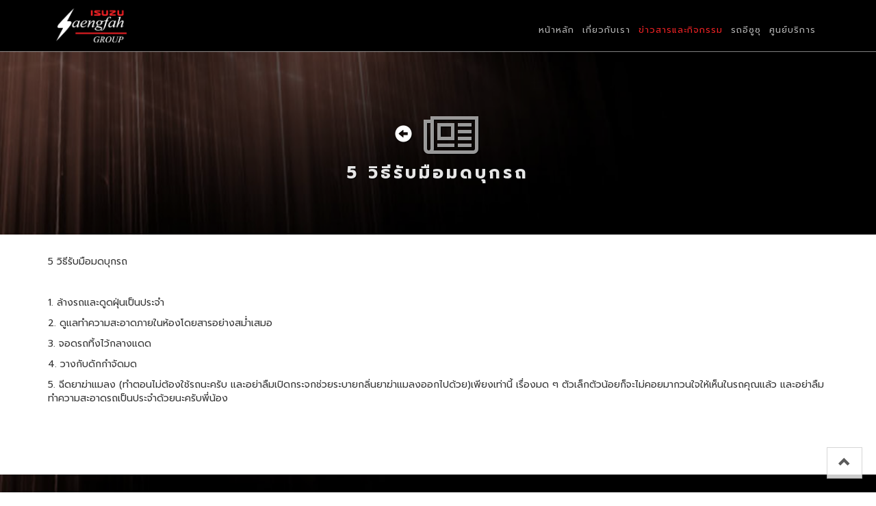

--- FILE ---
content_type: text/html; charset=UTF-8
request_url: https://www.isuzusaengfahgroup.com/news/newsdetail?news_id=56
body_size: 23904
content:
<!DOCTYPE html>
<html>
<head>

<meta charset="UTF-8">
<meta http-equiv="X-UA-Compatible" content="IE=edge">
<meta name="generator" content="">
<meta name="viewport" content="width=device-width, initial-scale=1">



<title>ข่าวสารและกิจกรรม</title>
<meta name="description" content="ข่าวสารและกิจกรรม">
<meta name="keywords" content="อีซูซุแสงฟ้า, isuzu saengfah, ซื้อ ขาย รถ อีซูซุ, กล่องเพิ่มแรงม้า, i-zest, อีซูซุ, isuzu, ตัวแทน จำหน่าย อีซูซุ, อีซูซุ สำราญราษฏร์, อีซูซุ ไทรน้อย, อีซูซุ บางบัวทอง, อีซูซุ รัตนาธิเบศร์">
                        

<link rel="apple-touch-icon" sizes="57x57" href="https://www.isuzusaengfahgroup.com/assets/images/icon/apple-icon-57x57.png">
<link rel="apple-touch-icon" sizes="60x60" href="https://www.isuzusaengfahgroup.com/assets/images/icon/apple-icon-60x60.png">
<link rel="apple-touch-icon" sizes="72x72" href="https://www.isuzusaengfahgroup.com/assets/images/icon/apple-icon-72x72.png">
<link rel="apple-touch-icon" sizes="76x76" href="https://www.isuzusaengfahgroup.com/assets/images/icon/apple-icon-76x76.png">
<link rel="apple-touch-icon" sizes="114x114" href="https://www.isuzusaengfahgroup.com/assets/images/icon/apple-icon-114x114.png">
<link rel="apple-touch-icon" sizes="120x120" href="https://www.isuzusaengfahgroup.com/assets/images/icon/apple-icon-120x120.png">
<link rel="apple-touch-icon" sizes="144x144" href="https://www.isuzusaengfahgroup.com/assets/images/icon/apple-icon-144x144.png">
<link rel="apple-touch-icon" sizes="152x152" href="https://www.isuzusaengfahgroup.com/assets/images/icon/apple-icon-152x152.png">
<link rel="apple-touch-icon" sizes="180x180" href="https://www.isuzusaengfahgroup.com/assets/images/icon/apple-icon-180x180.png">
<link rel="icon" type="image/png" sizes="192x192"  href="https://www.isuzusaengfahgroup.com/assets/images/icon/android-icon-192x192.png">
<link rel="icon" type="image/png" sizes="32x32" href="https://www.isuzusaengfahgroup.com/assets/images/icon/favicon-32x32.png">
<link rel="icon" type="image/png" sizes="96x96" href="https://www.isuzusaengfahgroup.com/assets/images/icon/favicon-96x96.png">
<link rel="icon" type="image/png" sizes="16x16" href="https://www.isuzusaengfahgroup.com/assets/images/icon/favicon-16x16.png">
<link rel="manifest" href="https://www.isuzusaengfahgroup.com/assets/images/icon/manifest.json">
<meta name="msapplication-TileColor" content="#ffffff">
<meta name="msapplication-TileImage" content="https://www.isuzusaengfahgroup.com/assets/images/icon/ms-icon-144x144.png">
<meta name="theme-color" content="#ffffff">


			<meta property="og:site_name" content="อีซูซุแสงฟ้า ISUZU SAENGFAH GROUP"/>
			<meta property="og:url" content="https://www.isuzusaengfahgroup.com/news/newsdetail?news_id=56">
		
				<meta property="og:title" content="5 วิธีรับมือมดบุกรถ"/>
				<meta property="og:description" content=""/>
			
				<meta property="og:image" content="https://www.isuzusaengfahgroup.com/assets/images/upload/newsThumbnail/285c77295927a2a7972fa6125f9424e00cb3eeee.jpg">
			
<link href="https://fonts.googleapis.com/css?family=Prompt:400,400i,700&subset=thai" rel="stylesheet">
<link rel="stylesheet" href="https://www.isuzusaengfahgroup.com/assets/css/bs.css">
<link rel="stylesheet" href="https://www.isuzusaengfahgroup.com/assets/css/am.css">
<link rel="stylesheet" href="https://www.isuzusaengfahgroup.com/assets/css/bsColor.css">
<link rel="stylesheet" href="https://www.isuzusaengfahgroup.com/assets/css/select.css">
<link rel="stylesheet" href="https://www.isuzusaengfahgroup.com/assets/css/gusStyle.css">
<link rel="stylesheet" href="https://www.isuzusaengfahgroup.com/assets/css/socialicon.css">
<link rel="stylesheet" href="https://www.isuzusaengfahgroup.com/assets/css/font-awesome.min.css">
<link rel="stylesheet" href="https://www.isuzusaengfahgroup.com/assets/css/animate.min.css">
<link rel="stylesheet" href="https://www.isuzusaengfahgroup.com/assets/css/aos.css" />



</head>
<body><section class="mbr-navbar mbr-navbar--freeze mbr-navbar--absolute mbr-navbar--transparent mbr-navbar--sticky mbr-navbar--auto-collapse" id="menu-20">
  <div class="mbr-navbar__section mbr-section">
    <div class="mbr-section__container container headmenuWidth">
      <div class="mbr-navbar__container">
        <div class="mbr-navbar__column mbr-navbar__column--s mbr-navbar__brand"> 
            <span class="mbr-navbar__brand-link mbr-brand mbr-brand--inline"> 
                <span class="mbr-brand__logo">
                    <a href="javascript:void(0)">
                    	<img class="logoBig mbr-navbar__brand-img mbr-brand__img" src="https://www.isuzusaengfahgroup.com/assets/images/fiximage/headLogoWhite.png" >
                        <img class="logoSmall mbr-navbar__brand-img mbr-brand__img" src="https://www.isuzusaengfahgroup.com/assets/images/fiximage/headLogoBlack.png" >
                        
                    </a>
                </span>
            </span> 
        </div>
        <div class="mbr-navbar__hamburger mbr-hamburger text-white"><span class="mbr-hamburger__line"></span></div>
        <div class="mbr-navbar__column mbr-navbar__menu">
          <nav class="mbr-navbar__menu-box mbr-navbar__menu-box--inline-right">
            <div class="mbr-navbar__column">
              <ul class="mbr-navbar__items mbr-navbar__items--right mbr-buttons mbr-buttons--freeze mbr-buttons--right btn-decorator mbr-buttons--active">
                <li class="mbr-navbar__item"><a class="mbr-buttons__link btn " href="../home">หน้าหลัก</a></li>
                <li class="mbr-navbar__item"><a class="mbr-buttons__link btn " href="../aboutus">เกี่ยวกับเรา</a></li>
                <li class="mbr-navbar__item"><a class="mbr-buttons__link btn active" href="../news">ข่าวสารและกิจกรรม</a></li>
                <li class="mbr-navbar__item"><a class="mbr-buttons__link btn " href="../product">รถอีซูซุ</a></li>
				<!-- <li class="mbr-navbar__item"><a class="mbr-buttons__link btn " href="../gallery">คลังภาพ</a></li>-->
				<!-- <li class="mbr-navbar__item"><a class="mbr-buttons__link btn " href="../bpinsurance">ซ่อมสี/ประกัน</a></li>-->
				<!-- <li class="mbr-navbar__item"><a class="mbr-buttons__link btn " href="../careers">สมัครงาน</a></li>-->
				<!-- <li class="mbr-navbar__item"><a class="mbr-buttons__link btn " href="../question">ถาม-ตอบ</a></li>-->
                <li class="mbr-navbar__item"><a class="mbr-buttons__link btn " href="../contactus"> ศูนย์บริการ </a></li>
                <!--<li class="mbr-navbar__item">
                	<div class="btn-group menuBtnHead" role="group">
					<a href="javascript:void(0)" onclick="change_lang()" class="btn btn-success">TH</a>
								  <a href="javascript:void(0)" onclick="change_lang()" class="btn btn-default">EN</a>
								                    	
                    </div>
                </li>-->
                

                      
               
					  
                 
                 
                 
                 				
              </ul>
            </div>
           
          </nav>
        </div>
      </div>
    </div>
  </div>
</section>


<script src="https://www.isuzusaengfahgroup.com/assets/js/jquery.min.js"></script> 
<script src="https://www.isuzusaengfahgroup.com/assets/js/jquery-ui.min.js"></script> 
<script src="https://www.isuzusaengfahgroup.com/assets/js/bootstrap.min.js"></script> 
<script src="https://www.isuzusaengfahgroup.com/assets/js/select.min.js"></script>
<script src="https://www.isuzusaengfahgroup.com/assets/js/masonry.pkgd.min.js"></script> 
<script src="https://www.isuzusaengfahgroup.com/assets/js/script.js"></script> 

<script src="https://www.isuzusaengfahgroup.com/assets/js/socialLikes.js"></script> 
<script src="https://www.isuzusaengfahgroup.com/assets/js/jarallax.js"></script> 
<script src="https://www.isuzusaengfahgroup.com/assets/js/imagesloaded.pkgd.min.js"></script> 
<script src="https://www.isuzusaengfahgroup.com/assets/js/bootstrap-carousel-swipe.js"></script>
<script src="https://www.isuzusaengfahgroup.com/assets/js/bootstrap-filestyle.min.js"></script>
<script src="https://www.isuzusaengfahgroup.com/assets/js/bootstrap-colorpicker.min.js"></script>
<script src="https://www.isuzusaengfahgroup.com/assets/js/bootstrap-notify.min.js"></script>
<script src="https://www.isuzusaengfahgroup.com/assets/js/Lightbox.js"></script>
<script src="https://www.isuzusaengfahgroup.com/assets/js/jquery.mobile.custom.min.js"></script>




<script type="text/javascript">
	$(document).on('click', '[data-toggle="lightbox"]', function(event) {
		event.preventDefault();
		$(this).ekkoLightbox();
	});
	
</script>

<script>
	$(document).ready(function() {
   $(".carousel-inner").swiperight(function() {
		 $(this).closest('section').find('.left').click();

      //$(this).carousel('next');
    });
   $(".carousel-inner").swipeleft(function() {
      //$(this).carousel('prev');
			$(this).closest('section').find('.right').click();
   });
});
</script>



<!-- FullCalendar -->
<script src="https://www.isuzusaengfahgroup.com/assets/plugin/moment/min/moment.min.js"></script>
<script src="https://www.isuzusaengfahgroup.com/assets/plugin/fullcalendar/dist/fullcalendar.min.js"></script>
<script src="https://www.isuzusaengfahgroup.com/assets/js/daterangepicker.js"></script>


<script type="text/javascript" src="https://www.isuzusaengfahgroup.com/assets/js/cropper.min.js"></script><link href="https://www.isuzusaengfahgroup.com/assets/css/cropper.min.css" rel="stylesheet" type="text/css" />

<script type="text/javascript">

/*
$(":file").filestyle({icon: false});


$('.myColor').colorpicker({
		colorSelectors: {
			'danger': '#DA2F25',
			'default': '#777777',
			'primary': '#337ab7',
			'success': '#5cb85c',
			'info': '#5bc0de',
			'warning': '#f0ad4e'
		}
	});
*/	
	
function datetime_to_date(datetime){
	var dt = datetime.split(" ");
	var d = dt[0].split("-");
	return  d[2]+'/'+d[1]+'/'+d[0];
}


function change_lang()
{
	$.post( "../ChangeLang/index", function( data ) {
	  location.reload();
	});

}
</script>

<script>
$(function() {
  "use strict";
  var a = 0;
  $('#tv').hide();
  for (; a < 25; a += 1) {
    setTimeout(function b() {
      var a = Math.random() * 1e3 + 5e3,
        c = $("<div />", {
          "class": "smoke",
          css: {
            left: Math.random() * 800,
            backgroundSize: "contain",
            width: Math.random() * 800,
            height: Math.random() * 600
          }
        });
      $(c).addClass("animated");
      $(c).addClass("zoomIn");
      $(c).addClass("rollOut");
      $(c).appendTo("#viewport");
      $.when($(c).animate({}, {
          duration: a / 4,
          easing: "linear",
          queue: false,
          complete: function() {
            $(c).animate({}, {
              duration: a / 3,
              easing: "linear",
              queue: false
            })
          }
        }),
        $(c).animate({
          bottom: $("#viewport").height()
        }, {
          duration: a,
          easing: "linear",
          queue: false
        })).then(
        function() {
          $(c).remove();
          b()
        })
    }, Math.random() * 3e3)
  }
  
}())


$('.hi span').on('click', function() {
  $('#tv').toggleClass('mute');
  if ($('#tv').hasClass('mute')) {
    tv.mute();
  } else {
    tv.unMute();
  }
});
</script>

<!-- facebook share button -->
<div id="fb-root"></div>
<script>(function(d, s, id) {
  var js, fjs = d.getElementsByTagName(s)[0];
  if (d.getElementById(id)) return;
  js = d.createElement(s); js.id = id;
  js.src = "//connect.facebook.net/th_TH/sdk.js#xfbml=1&version=v2.10";
  fjs.parentNode.insertBefore(js, fjs);
}(document, 'script', 'facebook-jssdk'));</script>


<!-- Global site tag (gtag.js) - Google Analytics -->
<script async src="https://www.googletagmanager.com/gtag/js?id=G-GDMZ1VTLHQ"></script>
<script>
  window.dataLayer = window.dataLayer || [];
  function gtag(){dataLayer.push(arguments);}
  gtag('js', new Date());

  
  gtag('config', 'UA-111856016-1');
  gtag('config', 'G-GDMZ1VTLHQ');
</script>




<section class="mbr-section mbr-section--relative mbr-parallax-background BgImg">
  <div class="mbr-overlay"></div>
  <div class="mbr-section__container mbr-section__container--isolated container" style="padding-top:100px;">
    <div class="row">
    
    <div class="mbr-box mbr-box--fixed mbr-box--adapted">
        <div class="col-sm-12 pd-0">
          <div class="mbr-section__container mbr-section__container--middle">
            <div class="mbr-header mbr-header--auto-align mbr-header--wysiwyg ">
              
                
                <h3 class="pageHeaderText2"><a class="backBtnHead" href="../news"><span class="glyphicon glyphicon-circle-arrow-left"></span></a>
                <i class="fa fa-newspaper-o" aria-hidden="true"></i><br> 5 วิธีรับมือมดบุกรถ</h3>
                
                
            </div>
          </div>
        </div>
      </div>
      
    </div>
  </div>
</section>


<section style="margin-top:30px; margin-bottom:30px;">
<div class="mbr-box mbr-box--fixed mbr-box--adapted">
	<div class="container">
        <div class="col-sm-12 pd-0">
          <div class="mbr-section__container mbr-section__container--middle">
            <div class="hotnewsHomeArea">
                <div class="fr-view">
                  <p>5 วิธีรับมือมดบุกรถ</p><p><br></p><p>1. ล้างรถและดูดฝุ่นเป็นประจำ</p><p>2. ดูแลทำความสะอาดภายในห้องโดยสารอย่างสม่ำเสมอ</p><p>3. จอดรถทิ้งไว้กลางแดด</p><p>4. วางกับดักกำจัดมด</p><p>5. ฉีดยาฆ่าแมลง (ทำตอนไม่ต้องใช้รถนะครับ และอย่าลืมเปิดกระจกช่วยระบายกลิ่นยาฆ่าแมลงออกไปด้วย)เพียงเท่านี้ เรื่องมด ๆ ตัวเล็กตัวน้อยก็จะไม่คอยมากวนใจให้เห็นในรถคุณแล้ว และอย่าลืมทำความสะอาดรถเป็นประจำด้วยนะครับพี่น้อง</p>				  
				  <div class="fb-share-button" data-href="http://www.isuzusaengfahgroup.com/news/newsdetail?news_id=56" data-layout="button" data-size="large" data-mobile-iframe="true">
					<a class="fb-xfbml-parse-ignore" target="_blank" href="https://www.facebook.com/sharer/sharer.php?u=https%3A%2F%2Fdevelopers.facebook.com%2Fdocs%2Fplugins%2F&amp;src=sdkpreparse">แชร์</a>
				</div>
                </div>
            </div>
           </div>
           </div></div>
           </div>
</section>



<section class="mbr-section mbr-section--relative mbr-parallax-background BgImg">
  <div class="mbr-overlay"></div>
  <div class="mbr-section__container mbr-section__container--isolated container" style="padding-top:20px; padding-bottom:130px">
    <div class="row">
      <div class="mbr-box mbr-box--fixed mbr-box--adapted">
        <div class="col-sm-12">
          <h3 class="text-center" style="color: #fff;">ข่าวสารอื่นๆ</h3>
          <div class="hotnewsHomeArea">
            <div class="row">
            	 <div class="col-lg-3 col-md-4 col-sm-6 col-xs-12">
									<div class="hovereffect">
									<div class="facebookBGBlur" style="background-image:url('../../assets/images/upload/newsThumbnail/606890ba9d474cf920f7765486772af9182417f3.jpg')"></div>
									<img class="img-responsive newsFacebookBG" src="../../assets/images/fiximage/transparantThumbnail.png" style="background-image:url('../../assets/images/upload/newsThumbnail/606890ba9d474cf920f7765486772af9182417f3.jpg')">
									  <div class="overlay linkThumbnailBG">
										<h2>รู้หรือไม่ ใบขับขี่หมดอายุ ต้องต่อภายในกี่วัน</h2>
										<a style="padding: 5%;" class="info" href="../news/newsdetail?news_id=41">
											<span class="glyphicon glyphicon-link"></span>
										</a>
										</div>
									</div>
								  </div><div class="col-lg-3 col-md-4 col-sm-6 col-xs-12">
									<div class="hovereffect">
									<div class="facebookBGBlur" style="background-image:url('../../assets/images/upload/newsThumbnail/05d1d212a10330c935c4791e803b7ef10450f1a8.jpg')"></div>
									<img class="img-responsive newsFacebookBG" src="../../assets/images/fiximage/transparantThumbnail.png" style="background-image:url('../../assets/images/upload/newsThumbnail/05d1d212a10330c935c4791e803b7ef10450f1a8.jpg')">
									  <div class="overlay linkThumbnailBG">
										<h2>เช็คความพร้อมก่อนเดินทาง</h2>
										<a style="padding: 5%;" class="info" href="../news/newsdetail?news_id=46">
											<span class="glyphicon glyphicon-link"></span>
										</a>
										</div>
									</div>
								  </div><div class="col-lg-3 col-md-4 col-sm-6 col-xs-12">
									<div class="hovereffect">
									<div class="facebookBGBlur" style="background-image:url('../../assets/images/upload/newsThumbnail/a3dc19f5f785c8e478183a2a34682146c094d86c.jpg')"></div>
									<img class="img-responsive newsFacebookBG" src="../../assets/images/fiximage/transparantThumbnail.png" style="background-image:url('../../assets/images/upload/newsThumbnail/a3dc19f5f785c8e478183a2a34682146c094d86c.jpg')">
									  <div class="overlay linkThumbnailBG">
										<h2>อีซูซุให้คุณมั่นใจได้ทุกครั้ง</h2>
										<a style="padding: 5%;" class="info" href="../news/newsdetail?news_id=62">
											<span class="glyphicon glyphicon-link"></span>อีซูซุให้คุณมั่นใจได้ทุกครั้ง
										</a>
										</div>
									</div>
								  </div><div class="col-lg-3 col-md-4 col-sm-6 col-xs-12">
									<div class="hovereffect">
									<div class="facebookBGBlur" style="background-image:url('../../assets/images/upload/newsThumbnail/70fd2454d923cf35a822c4e82b690b7d54411405.jpg')"></div>
									<img class="img-responsive newsFacebookBG" src="../../assets/images/fiximage/transparantThumbnail.png" style="background-image:url('../../assets/images/upload/newsThumbnail/70fd2454d923cf35a822c4e82b690b7d54411405.jpg')">
									  <div class="overlay linkThumbnailBG">
										<h2>แบตเตอรี่ อุปกรณ์สำคัญที่ใช้จ่ายกระแสไฟฟ้าให้กับอุปกรณ์ต่าง ๆ </h2>
										<a style="padding: 5%;" class="info" href="../news/newsdetail?news_id=60">
											<span class="glyphicon glyphicon-link"></span>แบตเตอรี่ อุปกรณ์สำคัญที่ใช้จ่ายกระแสไฟฟ้าให้กับอุปกรณ์ต่าง ๆ 
										</a>
										</div>
									</div>
								  </div>            </div>
          </div>
        </div>
      </div>
    </div>
  </div>
</section>

<link href="https://www.isuzusaengfahgroup.com/assets/css/froala_style.min.css" rel="stylesheet" type="text/css" /> 
<footer class="mbr-section mbr-section--relative mbr-section--fixed-size" id="footer1-37" style=" background-image:url(../../assets/images/fiximage/contactBGSmall.png); background-repeat:repeat; position: absolute;width: 100%;bottom: -2px; margin-top:20px;">
  <div class="mbr-section__container container">
    <div class="mbr-footer mbr-footer--wysiwyg row">
      <div class="col-sm-12">
        
        
          <span class="hidden-xs hidden-sm"></spam>COPYRIGHT <span class="glyphicon glyphicon-copyright-mark"></span> BY ISUZU SAENGFAH GROUP - ALL RIGHTS RESERVED </span>
          
          <span class="footerSocialArea pull-right">
			<a class="footerSocialBtn" href="https://www.facebook.com/Isuzusaengfah" target="_blank">
			  	<img style="height:28px" src="../../assets/images/fiximage/facebookIsuzu.png">
         	</a>
         	<a class="footerSocialBtn" href="javascript:void(0)" data-toggle="modal" data-target="#lineFooterContact">
			  	<img style="height:28px" src="../../assets/images/fiximage/lineButton.png">
         	</a>
         	
          </span>
       
      
      </div>
    </div>
  </div>
</footer>

<a id="back-to-top" href="#" class="btn btn-default btn-lg back-to-top" role="button" data-original-title="" title="" style="display: block;"><span class="glyphicon glyphicon-chevron-up"></span></a>


<div class="modal fade" id="lineFooterContact" tabindex="-1" role="dialog" aria-labelledby="myModalLabel">
  <div class="modal-dialog" role="document">
    <div class="modal-content">
      <div class="modal-header">
        <button type="button" class="close" data-dismiss="modal" aria-label="Close"><span class="glyphicon glyphicon-remove-circle"></span></button>
        <h4 class="modal-title" id="lineFooterContactLabel">Line ID</h4>
      </div>
      <div class="modal-body">
       	<div class="row">
       		<div style="padding:0px 15px;"><img src="../assets/images/fiximage/lineContactus1.png" style="width:100%"></div>
       	</div>
      </div>
    </div>
  </div>
</div>


<script>
	var wrapSmoke = $('.mbr-parallax-background').height();
	$('#viewport').css('height',wrapSmoke)
	
</script>





<script type="text/javascript">
$(document).ready(function(){
     $(window).scroll(function () {
            if ($(this).scrollTop() > 50) {
                $('#back-to-top').fadeIn();
            } else {
                $('#back-to-top').fadeOut();
            }
        });
        // scroll body to 0px on click
        $('#back-to-top').click(function () {
            $('#back-to-top').tooltip('hide');
            $('body,html').animate({
                scrollTop: 0
            }, 800);
            return false;
        });
        
        $('#back-to-top').tooltip('show');

});
</script>
<!--animate-->
<script src="https://www.isuzusaengfahgroup.com/assets/js/wow.min.js"></script>
<script src="https://www.isuzusaengfahgroup.com/assets/js/aos.js"></script>

 <script>
      document.querySelector('html').classList.remove('no-js');
      if (!window.Cypress) {
        const scrollCounter = document.querySelector('.js-scroll-counter');

        AOS.init({
          mirror: true
        });

        document.addEventListener('aos:in', function(e) {
          console.log('in!', e.detail);
        });

        window.addEventListener('scroll', function() {
          //scrollCounter.innerHTML = window.pageYOffset;
        });
      }
</script>

--- FILE ---
content_type: text/css
request_url: https://www.isuzusaengfahgroup.com/assets/css/gusStyle.css
body_size: 124911
content:
html {
	position: relative;
	min-height: 100%;
}

::-webkit-scrollbar {
	display: none;
}

body {
	/* background-image: url(../images/fiximage/bgBody.png); */
	/* background-repeat: repeat; */
	padding-bottom: 30px;
	/*grayscale*/
	/*
	-webkit-filter: grayscale(100%);
    -moz-filter: grayscale(100%);
    -ms-filter: grayscale(100%);
    -o-filter: grayscale(100%);
    filter: grayscale(100%);
    filter: url(../img/grayscale.svg);
    filter: gray;
    filter: grayscale(1);
    -webkit-filter: grayscale(1);
	*/
}

img {
	max-width: 100%
}

.fontPacifico {
	font-family: 'Prompt', sans-serif;
}

a {
	color: #ed2224;
	text-decoration: none;
	-webkit-transition-duration: 0.5s;
	-moz-transition-duration: 0.5s;
	-o-transition-duration: 0.5s;
	transition-duration: 0.5s;
}

a:hover, a:focus {
	color: #b51a1b;
	text-decoration: none;
	outline: none;
	outline-offset: 0px;
}

.active, .focus, :active, :focus, :hover {
	outline: none !important;
}

textarea {
	resize: vertical;
}

.mbr-transparent {
	opacity: 0;
	filter: alpha(opacity=0);
}

.mbr-embedded-video {
	position: relative;
}

.mbr-background-video, .mbr-background-video-preview {
	bottom: 0;
	left: 0;
	overflow: hidden;
	position: absolute;
	right: 0;
	top: 0;
}

.mbr-parallax-background, .mbr-background {
	background-attachment: fixed !important;
	background-position: 50% 0;
	background-repeat: no-repeat;
	background-size: cover !important;
}

.mbr-hidden-scrollbar .mbr-parallax-background {
	background-size: auto 130%;
}

.mobile .mbr-parallax-background {
	background-attachment: scroll !important;
}

.mbr-background {
	background-attachment: scroll !important;
}

.is-builder .animated {
	-webkit-animation-name: none !important;
	animation-name: none !important;
}

.msgbox-1 {
	overflow: hidden;
	padding: 0 20px;
	position: relative;
}

.msgbox-1 .container {
	padding: 41px 0 29px;
	position: relative;
	z-index: 3;
}

@media (max-width: 767px) {
	.msgbox-1 .container {
		padding: 67px 0 78px;
		text-align: center;
	}
}

.msgbox-1 .row>div+div {
	line-height: 67px;
}

@media (max-width: 767px) {
	.msgbox-1 .row>div+div {
		padding-bottom: 3px;
		padding-top: 23px;
	}
}

@media (max-width: 480px) {
	.msgbox-1 .row>div+div {
		padding-bottom: 15px;
		padding-top: 37px;
	}
}

.msgbox-1 h1, .msgbox-1 h2 {
	letter-spacing: 4px;
	line-height: 33px;
	margin-bottom: 11px;
	margin-top: 10px;
}

.msgbox-1 h1+h1, .msgbox-1 h2+h1, .msgbox-1 h1+h2, .msgbox-1 h2+h2 {
	margin-top: -11px;
}

@media (max-width: 767px) {
	.msgbox-1 h1, .msgbox-1 h2 {
		line-height: 1.5em;
		margin-bottom: 0;
	}
	.msgbox-1 h1+h1, .msgbox-1 h2+h1, .msgbox-1 h1+h2, .msgbox-1 h2+h2 {
		margin-top: -1px;
	}
}

.msgbox-1 p {
	color: #777;
	font-size: 17px;
	line-height: 27px;
	margin-bottom: 0;
	padding-bottom: 13px;
	padding-top: 16px;
	text-align: left;
}

.msgbox-1 p+p {
	margin-top: -13px;
	padding-top: 0;
}

@media (max-width: 767px) {
	.msgbox-1 p {
		padding-top: 20px;
	}
}

.msgbox-1 .btn {
	margin-top: -14px;
	margin-right: 10px;
}

@media (max-width: 480px) {
	.msgbox-1 .btn {
		display: block;
	}
	.msgbox-1 .btn+.btn {
		margin-top: 12px;
	}
}

.msgbox-1.dark {
	background: #3c3c3c;
	color: #fff;
}

.msgbox-1.dark p {
	color: #fff;
}

.msgbox-1.dark .btn-default {
	border-color: #fff;
	color: #fff;
}

.msgbox-1.dark .btn-default:hover, .msgbox-1.dark .btn-default:focus, .msgbox-1.dark .btn-default.focus, .msgbox-1.dark .btn-default:active, .msgbox-1.dark .btn-default.active, .open>.dropdown-toggle.msgbox-1.dark .btn-default {
	background-color: #fff;
	border-color: #fff;
	color: #252525;
}

.content-2 {
	overflow: hidden;
	padding: 71px 20px 70px;
	position: relative;
}

.content-2.col-5 .row>div {
	position: relative;
	min-height: 1px;
	padding-left: 15px;
	padding-right: 15px;
}

@media (min-width: 768px) {
	.content-2.col-5 .row>div {
		display: inline-block;
		float: none;
		vertical-align: top;
		width: 32%;
	}
}

@media (min-width: 992px) {
	.content-2.col-5 .row>div {
		float: left;
		width: 20%;
	}
}

@media (min-width: 992px) {
	.content-2.col-5 {
		padding-top: 75px;
	}
	.content-2.col-5 .thumbnail h3 {
		margin-top: 15px;
	}
	.content-2.col-5 .thumbnail h3+h3 {
		margin-top: -33px;
	}
}

.content-2.col-4 .row>div {
	position: relative;
	min-height: 1px;
	padding-left: 15px;
	padding-right: 15px;
}

@media (min-width: 768px) {
	.content-2.col-4 .row>div {
		float: left;
		width: 50%;
	}
}

@media (min-width: 992px) {
	.content-2.col-4 .row>div {
		float: left;
		width: 25%;
	}
}

.content-2.col-3 .row>div {
	position: relative;
	min-height: 1px;
	padding-left: 15px;
	padding-right: 15px;
}

@media (min-width: 768px) {
	.content-2.col-3 .row>div {
		float: left;
		width: 33.33333333%;
	}
}

@media (min-width: 992px) {
	.content-2.col-3 {
		padding-top: 64px;
	}
	.content-2.col-3 .thumbnail h3 {
		margin-top: 4px;
	}
	.content-2.col-3 .thumbnail h3+h3 {
		margin-top: -33px;
	}
	.content-2.col-3 .thumbnail .group {
		margin-top: 37px;
	}
}

.content-2.col-2 .row>div {
	position: relative;
	min-height: 1px;
	padding-left: 15px;
	padding-right: 15px;
}

@media (min-width: 768px) {
	.content-2.col-2 .row>div {
		float: left;
		width: 50%;
	}
}

@media (min-width: 992px) {
	.content-2.col-2 {
		padding-top: 48px;
	}
	.content-2.col-2 .thumbnail>img {
		width: 100%;
		max-width: 300px;
	}
	.content-2.col-2 .thumbnail h3 {
		margin-top: -14px;
		margin-bottom: 20px;
		font-size: 25px;
		letter-spacing: 6px;
		line-height: 1.5em;
	}
	.content-2.col-2 .thumbnail h3+h3 {
		margin-top: -19px;
	}
	.content-2.col-2 .thumbnail p {
		font-size: 17px;
		line-height: 27px;
	}
	.content-2.col-2 .thumbnail .btn {
		padding: 16px 27px;
		font-size: 18px;
		line-height: 1.3333333;
		border-radius: 0px;
		font-size: 14px;
		letter-spacing: 2px;
	}
}

@media (max-width: 767px) {
	.content-2 {
		padding: 0 20px;
	}
	/*.content-2 .row > div {
	-webkit-box-shadow: inset 0 1px 1px rgba(10, 10, 10, 0.06);
	box-shadow: inset 0 1px 1px rgba(10, 10, 10, 0.06);
}
.content-2.dark .row > div {
	-webkit-box-shadow: inset 0 1px 1px rgba(0, 0, 0, 0.2);
	box-shadow: inset 0 1px 1px rgba(0, 0, 0, 0.2);
}*/
}

@media (min-width: 768px) and (max-width: 991px) {
	.content-2.col-5 {
		padding-top: 70px;
	}
	.content-2.col-5 .row>div+div+div+div {
		margin-top: 50px;
	}
	.content-2.col-5 .thumbnail h3 {
		margin-top: 10px;
	}
	.content-2.col-5 .thumbnail h3+h3 {
		margin-top: -33px;
	}
	.content-2.col-4 {
		padding: 64px 20px 70px;
	}
	.content-2.col-4 .row>div+div+div {
		margin-top: 39px;
	}
	.content-2.col-4 .thumbnail h3 {
		margin-top: 4px;
		margin-bottom: 32px;
	}
	.content-2.col-4 .thumbnail h3+h3 {
		margin-top: -33px;
	}
	.content-2.col-4 .thumbnail .group {
		margin-top: 37px;
	}
	.content-2.col-3 {
		padding-top: 73px;
	}
	.content-2.col-3 .thumbnail h3 {
		margin-top: 12px;
		margin-bottom: 33px;
	}
	.content-2.col-3 .thumbnail h3+h3 {
		margin-top: -33px;
	}
	.content-2.col-3 .thumbnail .group {
		margin-top: 36px;
	}
	.content-2.col-2 {
		padding-top: 64px;
	}
	.content-2.col-2 .thumbnail h3 {
		margin-top: 4px;
		margin-bottom: 33px;
	}
	.content-2.col-2 .thumbnail h3+h3 {
		margin-top: -34px;
	}
	.content-2.col-2 .thumbnail .group {
		margin-top: 36px;
	}
}

.content-2 .container {
	padding: 0;
	position: relative;
	z-index: 3;
}

.content-2 .row {
	margin-left: 0px;
	margin-right: 0px;
}

.content-2 .thumbnail {
	background: none;
	border: 0;
	margin-bottom: 0;
	padding-bottom: 0;
	padding-left: 0;
	padding-right: 0;
	text-align: center;
}

.productTypeHome {
	padding-top: 0px;
	margin-top: -180px;
}

.productTypeProduct {
	padding-top: 0px;
	margin-top: -70px;
	margin-bottom: 30px;
}

@media (max-width: 767px) {
	.productTypeHome {
		margin-top: 10px;
	}
	.content-2 .thumbnail {
		padding-top: 30px;
		padding-bottom: 0px;
		margin-bottom: 0;
	}
	.serviceHome img {
		margin-bottom: 20px;
	}
	.serviceHome .caption ul {
		list-style: none;
		padding: 0px;
	}
	.serviceHome .caption ul li {
		text-align: center
	}
	.serviceHome .caption ul li::before {
		font-family: "Glyphicons Halflings";
		content: "\e165";
		margin-right: 5px;
		font-size: 12px;
		vertical-align: middle;
	}
	.serviceHome .caption ul li::after {
		font-family: "Glyphicons Halflings";
		content: "\e165";
		margin-left: 5px;
		font-size: 12px;
		vertical-align: middle;
	}
	.productTypeIndex .caption {
		width: 60%;
		margin: auto;
	}
	section.content-2 {
		clear: both;
		margin-bottom: 30px;
	}
}

@media (max-width: 480px) {
	.content-2 .thumbnail {
		padding-top: 30px;
		padding-bottom: 0px;
		margin-bottom: 0;
	}
}

.content-2 .thumbnail>img, .content-2 .thumbnail .image img {
	max-width: 70%;
}

.content-2.col-3 .thumbnail>img, .content-2 .thumbnail .image img {
	max-width: 80%;
	border: 6px solid rgba(255, 255, 255, 0.5);
	box-shadow: 0px 0px 10px 2px rgba(0, 0, 0, 0.5);
	background-image: url(../images/fiximage/bgCircle.png);
	background-position: center center;
	background-size: cover;
	background-repeat: no-repeat;
}

.productTypeIndex img {
	border: 7px solid #ed2125 !important;
	background-image: url(../images/fiximage/homeproduct-BG.png) !important;
	background-position: center center;
	background-size: cover;
	background-repeat: no-repeat;
}

.productTypeIndex .caption {
	background-color: rgba(45, 45, 45, 0.98);
	background-image: url(../images/fiximage/axiomPattern.png);
	background-repeat: repeat;
	background-size: contain;
	margin-top: 10px;
	padding: 2px 0px;
	border-left: 10px solid #ed2125;
	border-right: 10px solid #ed2125;
	-webkit-transform: skewX(20deg);
	transform: skewX(20deg);
}

.productTypeIndex .caption h3 {
	margin: 5px 0px;
	color: #fff;
	-webkit-transform: skewX(-20deg);
	transform: skewX(-20deg);
	margin: 5px 0px !important;
	padding: 0px;
}

@media (max-width: 767px) {
	.content-2 .thumbnail>img, .content-2 .thumbnail .image img {
		width: 60%;
		max-width: 300px;
	}
}

.content-2 .thumbnail h3 {
	font-size: 23px;
}

.content-2 .thumbnail h3+h3 {
	margin-top: -32px;
}

@media (max-width: 767px) {
	.content-2 .thumbnail h3 {
		font-size: 25px;
		letter-spacing: 6px;
		line-height: 1.5em;
		margin-bottom: 20px;
		margin-top: -14px;
	}
	.content-2 .thumbnail h3+h3 {
		margin-top: -21px;
	}
}

.content-2 .thumbnail p {
	color: #999;
	font-size: 16px;
	line-height: 26px;
	text-align: center;
}

.content-2 .thumbnail p+p {
	margin-top: -10px;
}

@media (max-width: 767px) {
	.content-2 .thumbnail p {
		font-size: 17px;
		line-height: 27px;
	}
}

.content-2 .thumbnail .group {
	line-height: 43px;
	margin-bottom: 14px;
	margin-top: 33px;
	text-align: center;
}

@media (max-width: 767px) {
	.content-2 .thumbnail .group {
		margin-top: 29px;
		line-height: 67px;
	}
}

@media (max-width: 480px) {
	.content-2 .thumbnail .group {
		margin-top: 37px;
	}
}

@media (max-width: 767px) {
	.content-2 .thumbnail .btn {
		padding: 16px 27px;
		font-size: 18px;
		line-height: 1.3333333;
		border-radius: 0px;
		font-size: 14px;
		letter-spacing: 2px;
		margin-right: 9px;
	}
}

@media (max-width: 480px) {
	.content-2 .thumbnail .btn {
		display: block;
		margin-right: 0;
	}
	.content-2 .thumbnail .btn+.btn {
		margin-top: 12px;
	}
}

.content-2.simple h3 {
	margin-top: 0 !important;
	margin-bottom: 31px !important;
}

.content-2.simple h3+h3 {
	margin-top: -30px !important;
}

.content-2.simple.col-5 {
	padding-top: 77px;
}

.content-2.simple.col-4, .content-2.simple.col-3 {
	padding-top: 76px;
}

.content-2.simple.col-2 {
	padding-top: 64px;
}

@media (min-width: 768px) and (max-width: 991px) {
	.content-2.simple h3 {
		margin-bottom: 32px !important;
	}
	.content-2.simple.col-5 {
		padding-top: 76px;
	}
	.content-2.simple.col-5 .row>div+div+div+div {
		margin-top: 53px;
	}
	.content-2.simple.col-4 {
		padding-top: 77px;
	}
	.content-2.simple.col-4 .row>div+div+div {
		margin-top: 53px;
	}
	.content-2.simple.col-2 {
		padding-top: 76px;
	}
}

@media (max-width: 767px) {
	.content-2.simple {
		padding-top: 0 !important;
	}
	.content-2.simple .thumbnail {
		padding-top: 68px;
	}
	.content-2.simple h3 {
		margin-bottom: 20px !important;
	}
	.content-2.simple h3+h3 {
		margin-top: -21px !important;
	}
}

.content-2.dark {
	background: #3c3c3c;
}

.content-2.dark h1, .content-2.dark h2, .content-2.dark h3, .content-2.dark h4 {
	color: #fff;
}

.content-2.dark p {
	color: #fff;
}

.content-2.dark .btn-default {
	border-color: #fff;
	color: #fff;
}

.content-2.dark .btn-default:hover, .content-2.dark .btn-default:focus, .content-2.dark .btn-default.focus, .content-2.dark .btn-default:active, .content-2.dark .btn-default.active, .open>.dropdown-toggle.content-2.dark .btn-default {
	background-color: #fff;
	border-color: #fff;
	color: #252525;
}

.pricing-table-1 {
	-webkit-box-shadow: inset 0 1px 0 rgba(10, 10, 10, 0.06);
	box-shadow: inset 0 1px 0 rgba(10, 10, 10, 0.06);
	background: #f0f0f0;
	overflow: hidden;
	padding: 100px 0 67px;
	position: relative;
}

.pricing-table-1 .container {
	display: block;
	float: none;
	margin-left: auto;
	margin-right: auto;
	max-width: 1000px;
	position: relative;
	z-index: 3;
}

.pricing-table-1.col-4 .row>div {
	position: relative;
	min-height: 1px;
	padding-left: 15px;
	padding-right: 15px;
	padding: 0;
}

@media (min-width: 768px) {
	.pricing-table-1.col-4 .row>div {
		float: left;
		width: 25%;
	}
}

.pricing-table-1.col-3 .container {
	max-width: 750px;
}

.pricing-table-1.col-3 .row>div {
	position: relative;
	min-height: 1px;
	padding-left: 15px;
	padding-right: 15px;
	padding: 0;
}

@media (min-width: 768px) {
	.pricing-table-1.col-3 .row>div {
		float: left;
		width: 33.33333333%;
	}
}

.pricing-table-1.col-2 .container {
	max-width: 600px;
}

.pricing-table-1.col-2 .row>div {
	position: relative;
	min-height: 1px;
	padding-left: 15px;
	padding-right: 15px;
	padding: 0;
}

@media (min-width: 768px) {
	.pricing-table-1.col-2 .row>div {
		float: left;
		width: 50%;
	}
}

.pricing-table-1 .plan {
	-webkit-box-shadow: 0 2px 2px rgba(10, 10, 10, 0.06);
	box-shadow: 0 2px 2px rgba(10, 10, 10, 0.06);
	background: #fff;
	color: #484f5a;
	margin-right: 1px;
	padding-bottom: 39px;
	text-align: center;
}

.pricing-table-1 .plan h3 {
	background: #323b44;
	border-radius: 7px 7px 0 0;
	color: #fff;
	font-size: 16px;
	letter-spacing: 1px;
	margin: 0;
	padding: 18px 0 19px;
	position: relative;
	top: -7px;
}

.pricing-table-1 .plan p {
	margin-bottom: 0;
}

.pricing-table-1 .plan .price {
	font-size: 80px;
	letter-spacing: 1px;
	padding: 7px 0 0;
}

.pricing-table-1 .plan .price small {
	color: #aaa;
	display: block;
	font-size: 13px;
	margin-top: -11px;
	padding-bottom: 19px;
}

.pricing-table-1 .plan .price strong {
	font-weight: normal;
	left: -10px;
	position: relative;
}

.pricing-table-1 .plan .price sup {
	display: inline-block;
	font-size: 32px;
	height: 1px;
	margin: 58px 0 0 -4px;
	position: relative;
	vertical-align: top;
	width: 25px;
}

.pricing-table-1 .plan .price:after {
	background: #eee;
	content: "";
	display: block;
	height: 1px;
	margin: 20px auto 0;
	width: 80%;
}

.pricing-table-1 .plan ul {
	font-size: 14px;
	list-style: none;
	margin: 35px 0 35px;
	padding-left: 0;
}

.pricing-table-1 .plan ul li {
	margin-bottom: 12px;
}

.pricing-table-1 .plan .btn {
	margin-bottom: 2px;
	margin-top: 1px;
}

.pricing-table-1 .favorite {
	-webkit-box-shadow: 0 0 10px rgba(10, 10, 10, 0.35);
	box-shadow: 0 0 10px rgba(10, 10, 10, 0.35);
	margin-left: -5px;
	margin-right: -5px;
	padding-bottom: 52px;
	position: relative;
	top: -13px;
	z-index: 2;
}

.pricing-table-1 .favorite h3 {
	background: #f97352;
}

.pricing-table-1 .favorite .price {
	padding-top: 20px;
}

.pricing-table-1 .favorite .price strong {
	left: -8px;
}

.pricing-table-1 .green h3 {
	background: #7ac673;
}

.pricing-table-1 .blue h3 {
	background: #27aae0;
}

.pricing-table-1 .orange h3 {
	background: #faaf40;
}

@media (max-width: 767px) {
	.pricing-table-1 {
		padding: 30px 20px 10px 20px;
	}
	.pricing-table-1 .plan {
		margin-bottom: 20px;
	}
	.pricing-table-1 .plan ul {
		margin: 36px 0 34px;
	}
	.pricing-table-1 .plan .btn {
		margin-top: 2px;
	}
	.pricing-table-1 .favorite {
		margin-left: 0;
		margin-right: 0;
		top: 0;
	}
}

@media (min-width: 480px) and (max-width: 767px) {
	.pricing-table-1 .plan {
		padding-bottom: 64px;
	}
	.pricing-table-1 .plan .price {
		font-size: 120px;
		line-height: 142px;
	}
	.pricing-table-1 .plan .price small {
		font-size: 16px;
		margin-top: -1px;
		padding-bottom: 18px;
		line-height: 23px;
	}
	.pricing-table-1 .plan .price sup {
		font-size: 36px;
		margin: 77px 0 0 -4px;
	}
	.pricing-table-1 .plan ul {
		font-size: 16px;
		margin: 35px 0 22px;
	}
	.pricing-table-1 .plan .btn {
		padding: 16px 27px;
		font-size: 18px;
		line-height: 1.3333333;
		border-radius: 0px;
		font-size: 14px;
		letter-spacing: 2px;
		margin-bottom: 3px;
		margin-top: -13px;
		position: relative;
		top: 26px;
	}
}

.mbr-navbar {
	position: relative;
	width: 100%;
	background-color: #000;
}

.mbr-navbar:before {
	content: "";
	display: block;
}

.logoBig.mbr-navbar__brand-img.mbr-brand__img, .logoSmall.mbr-navbar__brand-img.mbr-brand__img {
	max-width: none;
}

.mbr-navbar__brand-link:after, .mbr-navbar__brand-img {
	height: 50px;
}

.mbr-navbar:before, .mbr-navbar__container {
	height: 75px;
}

.mbr-navbar--ss .mbr-navbar__brand-link:after, .mbr-navbar--ss .mbr-navbar__brand-img {
	height: 74px;
}

.mbr-navbar--ss:before, .mbr-navbar--ss .mbr-navbar__container {
	height: 98px;
}

.mbr-navbar--xs .mbr-navbar__brand-link:after, .mbr-navbar--xs .mbr-navbar__brand-img {
	height: 32px;
}

.mbr-navbar--xs:before, .mbr-navbar--xs .mbr-navbar__container {
	height: 56px;
}

.mbr-navbar--s .mbr-navbar__brand-link:after, .mbr-navbar--s .mbr-navbar__brand-img {
	height: 48px;
}

.mbr-navbar--s:before, .mbr-navbar--s .mbr-navbar__container {
	height: 72px;
}

.mbr-navbar--m .mbr-navbar__brand-link:after, .mbr-navbar--m .mbr-navbar__brand-img {
	height: 64px;
}

.mbr-navbar--m:before, .mbr-navbar--m .mbr-navbar__container {
	height: 88px;
}

.mbr-navbar--l .mbr-navbar__brand-link:after, .mbr-navbar--l .mbr-navbar__brand-img {
	height: 96px;
}

.mbr-navbar--l:before, .mbr-navbar--l .mbr-navbar__container {
	height: 120px;
}

.mbr-navbar--xl .mbr-navbar__brand-link:after, .mbr-navbar--xl .mbr-navbar__brand-img {
	height: 128px;
}

.mbr-navbar--xl:before, .mbr-navbar--xl .mbr-navbar__container {
	height: 152px;
}

.mbr-navbar--short .mbr-navbar__brand-link:after, .mbr-navbar--short .mbr-navbar__brand-img {
	height: 40px;
}

.mbr-navbar--short:before, .mbr-navbar--short .mbr-navbar__container {
	height: 64px;
}

.mbr-navbar--short .mbr-navbar__container {
	padding: 12px 0;
}

@media (max-width: 767px) {
	.mbr-navbar--short .mbr-navbar__brand-link:after, .mbr-navbar--short .mbr-navbar__brand-img {
		height: 31px;
	}
	.mbr-navbar--short:before, .mbr-navbar--short .mbr-navbar__container {
		height: 45px;
	}
	.mbr-navbar--short .mbr-navbar__container {
		padding: 7px 0;
	}
}

.mbr-navbar__brand-img {
	position: relative;
}

.mbr-navbar__brand-img, .mbr-navbar__container, .mbr-navbar__section {
	-webkit-transition: all 300ms ease-in-out 0s;
	-o-transition: all 300ms ease-in-out 0s;
	transition: all 300ms ease-in-out 0s;
}

.mbr-navbar__section {
	background: #2c2c2c;
	height: auto;
	position: absolute;
	top: 0;
	width: 100%;
	z-index: 1000;
}

.mbr-navbar__container {
	display: table;
	padding: 12px 0;
	width: 100%;
}

.mbr-navbar__menu-box {
	display: table;
	width: 100%;
}

.mbr-navbar__menu-box--inline-left, .mbr-navbar__menu-box--inline-center, .mbr-navbar__menu-box--inline-right {
	display: block;
	text-align: left;
}

.mbr-navbar__menu-box--inline-center {
	text-align: center;
}

.mbr-navbar__menu-box--inline-right {
	text-align: right;
}

.mbr-navbar__column {
	display: table-cell;
	vertical-align: middle;
}

.mbr-navbar__column--xxs {
	width: 1%;
}

.mbr-navbar__column--xs {
	width: 10%;
}

.mbr-navbar__column--s {
	width: 15%;
}

.mbr-navbar__column--m {
	width: 30%;
}

.mbr-navbar__column--l {
	width: 40%;
}

.mbr-navbar__column--xl {
	width: 50%;
}

.mbr-navbar__menu-box--inline-left .mbr-navbar__column, .mbr-navbar__menu-box--inline-center .mbr-navbar__column, .mbr-navbar__menu-box--inline-right .mbr-navbar__column {
	display: inline-block;
}

.mbr-navbar__items {
	float: left;
	padding-left: 0px;
	position: relative;
	left: -20px;
}

.mbr-navbar__items--right {
	float: right;
	left: 0;
}

.mbr-navbar__item {
	display: block;
	float: left;
	position: relative;
}

.mbr-navbar__hamburger {
	display: none;
	margin-top: -11px;
	position: absolute;
	right: 0;
	top: 50%;
	z-index: 10000;
}

.mbr-navbar--collapsed .mbr-navbar__container {
	position: relative;
}

.mbr-navbar--collapsed .mbr-navbar__column {
	display: block;
	width: 100%;
}

.mbr-navbar--collapsed .mbr-navbar__items--right {
	padding-top: 13px;
}

.mbr-navbar--collapsed .mbr-navbar__menu {
	background: rgba(0, 0, 0, 0.9);
	display: none;
	height: 100%;
	left: 0;
	position: fixed;
	top: 0;
	width: 100%;
	z-index: 9999;
}

.mbr-navbar--collapsed .mbr-navbar__menu-box {
	display: table-cell;
	vertical-align: middle;
}

.mbr-navbar--collapsed .mbr-navbar__items {
	float: none;
}

.mbr-navbar--collapsed .mbr-navbar__item {
	float: none;
}

.mbr-navbar--collapsed .mbr-navbar__hamburger {
	display: block;
}

.mbr-navbar--collapsed.mbr-navbar--open .mbr-navbar__menu {
	display: table;
}

.mbr-navbar--collapsed.mbr-navbar--open:not(.mbr-navbar--sticky) .mbr-navbar__section {
	background: none;
	position: fixed;
}

.mbr-navbar--collapsed.mbr-navbar--open .mbr-navbar__brand {
	visibility: hidden;
}

.mbr-navbar--collapsed.mbr-navbar--sticky.mbr-navbar--open .mbr-navbar__brand {
	visibility: visible;
}

.mbr-navbar--collapsed.mbr-navbar--open .mbr-navbar__brand-img, .mbr-navbar--collapsed.mbr-navbar--open .mbr-navbar__container {
	-webkit-transition: none;
	-o-transition: none;
	transition: none;
}

.mbr-navbar--freeze.mbr-navbar--collapsed.mbr-navbar--open .mbr-navbar__hamburger, .mbr-navbar--freeze.mbr-navbar--collapsed.mbr-navbar--open .mbr-navbar__hamburger:hover {
	color: #fff !important;
}

.mbr-navbar--sticky .mbr-navbar__section {
	position: fixed;
}

.mbr-navbar--absolute {
	position: relative;
}

.mbr-navbar--transparent .mbr-navbar__section {
	/*background: none;*/
	background: -moz-linear-gradient(top, rgba(0, 0, 0, 0.3) 0%, rgba(0, 0, 0, 0.27) 11%, rgba(0, 0, 0, 0) 100%);
	background: -webkit-linear-gradient(top, rgba(0, 0, 0, 0.3) 0%, rgba(0, 0, 0, 0.27) 11%, rgba(0, 0, 0, 0) 100%);
	background: linear-gradient(to bottom, rgba(0, 0, 0, 0.3) 0%, rgba(0, 0, 0, 0.27) 11%, rgba(0, 0, 0, 0) 100%);
	filter: progid:DXImageTransform.Microsoft.gradient( startColorstr='#4d000000', endColorstr='#00000000', GradientType=0);
	border-bottom: 1px solid rgba(255, 255, 255, 0.5);
}

.mbr-navbar--stuck .mbr-navbar__section, .mbr-navbar--relative .mbr-navbar__section {
	background: #2c2c2c;
}

@media (max-width: 991px) {
	.mbr-navbar--auto-collapse .mbr-navbar__container {
		position: relative;
	}
	.mbr-navbar--auto-collapse .mbr-navbar__column {
		display: block;
		width: 100%;
	}
	.mbr-navbar--auto-collapse .mbr-navbar__items--right {
		padding-top: 13px;
	}
	.mbr-navbar--auto-collapse .mbr-navbar__menu {
		background: rgba(0, 0, 0, 0.9);
		display: none;
		height: 100%;
		left: 0;
		position: fixed;
		top: 0;
		width: 100%;
		z-index: 9999;
	}
	.mbr-navbar--auto-collapse .mbr-navbar__menu-box {
		display: table-cell;
		vertical-align: middle;
	}
	.mbr-navbar--auto-collapse .mbr-navbar__items {
		float: none;
	}
	.mbr-navbar--auto-collapse .mbr-navbar__item {
		float: none;
	}
	.mbr-navbar--auto-collapse .mbr-navbar__hamburger {
		display: block;
		color: #fff;
	}
	.mbr-navbar--auto-collapse.mbr-navbar--open .mbr-navbar__menu {
		display: table;
	}
	.mbr-navbar--auto-collapse.mbr-navbar--open:not(.mbr-navbar--sticky) .mbr-navbar__section {
		background: none;
		position: fixed;
	}
	.mbr-navbar--auto-collapse.mbr-navbar--open .mbr-navbar__brand {
		visibility: hidden;
	}
	.mbr-navbar--auto-collapse.mbr-navbar--sticky.mbr-navbar--open .mbr-navbar__brand {
		visibility: visible;
	}
	.mbr-navbar--auto-collapse.mbr-navbar--open .mbr-navbar__brand-img, .mbr-navbar--auto-collapse.mbr-navbar--open .mbr-navbar__container {
		-webkit-transition: none;
		-o-transition: none;
		transition: none;
	}
	.mbr-navbar--freeze.mbr-navbar--auto-collapse.mbr-navbar--open .mbr-navbar__hamburger, .mbr-navbar--freeze.mbr-navbar--auto-collapse.mbr-navbar--open .mbr-navbar__hamburger:hover {
		color: #fff !important;
	}
}

.mbr-after-navbar:before {
	content: "";
	display: block;
	height: auto;
}

.mbr-hamburger {
	cursor: pointer;
	height: 23px;
	width: 30px;
}

.mbr-hamburger:focus {
	outline: none;
}

.mbr-hamburger__line, .mbr-hamburger__line:before, .mbr-hamburger__line:after {
	content: "";
	position: absolute;
	display: block;
	height: 1px;
	cursor: pointer;
}

.mbr-hamburger__line, .mbr-hamburger__line:before, .mbr-hamburger__line:after {
	width: 30px;
	border-bottom: 5px solid;
	top: 9px;
}

.mbr-hamburger__line:before {
	top: -9px;
}

.mbr-hamburger__line:after {
	top: 9px;
}

.mbr-hamburger__line, .mbr-hamburger__line:before, .mbr-hamburger__line:after {
	-webkit-transition: all 300ms ease-in-out;
	transition: all 300ms ease-in-out;
}

.mbr-hamburger--open .mbr-hamburger__line {
	border-color: transparent;
}

.mbr-hamburger--open .mbr-hamburger__line:before, .mbr-hamburger--open .mbr-hamburger__line:after {
	top: 0;
}

.mbr-hamburger--open .mbr-hamburger__line:before {
	-ms-transform: rotate(45deg);
	-webkit-transform: rotate(45deg);
	transform: rotate(45deg);
}

.mbr-hamburger--open .mbr-hamburger__line:after {
	top: 10px;
	-ms-transform: translatey(-10px) rotate(-45deg);
	-webkit-transform: translatey(-10px) rotate(-45deg);
	transform: translatey(-10px) rotate(-45deg);
}

@media (max-width: 767px) {
	.mbr-hamburger {
		height: 23px;
		width: 27px;
	}
	.mbr-hamburger__line, .mbr-hamburger__line:before, .mbr-hamburger__line:after {
		width: 27px;
		border-bottom: 4px solid;
		top: 9px;
	}
	.mbr-hamburger__line:before {
		top: -9px;
	}
	.mbr-hamburger__line:after {
		top: 9px;
	}
}

.mbr-brand {
	display: block;
	float: left;
	position: relative;
}

.mbr-brand, .mbr-brand:hover {
	text-decoration: none;
}

.mbr-brand__name {
	display: block;
	font-weight: bold;
	margin-top: 5px;
	text-align: center;
}

.mbr-brand__name, .mbr-brand__name:hover {
	text-decoration: none;
}

.mbr-brand--inline {
	display: table;
}

.mbr-brand--inline:after {
	content: "";
	display: table-cell;
	width: 1px;
}

.mbr-brand--inline .mbr-brand__logo, .mbr-brand--inline .mbr-brand__name {
	display: table-cell;
	vertical-align: middle;
}

.mbr-brand--inline .mbr-brand__logo {
	padding-right: 10px;
}

.mbr-brand--inline .mbr-brand__name {
	margin: 0;
	text-align: left;
}

.mbr-form {
	display: table;
	margin-top: -13px;
	position: relative;
	top: 14px;
	width: 100%;
}

.mbr-form__left, .mbr-form__right {
	display: table-cell;
	vertical-align: top;
}

.mbr-form__left {
	padding-right: 3px;
}

.mbr-form__right {
	width: 1px;
}

@media (max-width: 530px) {
	.mbr-form {
		display: block;
		margin-top: -27px;
		position: relative;
		top: 26px;
	}
	.mbr-form__left, .mbr-form__right {
		display: block;
	}
	.mbr-form__left {
		margin-bottom: 12px;
		padding-right: 0;
	}
	.mbr-form__right {
		width: 100%;
	}
}

.mbr-section {
	padding: 0 20px;
}

.mbr-section--no-padding {
	padding: 0;
}

.mbr-section--relative {
	position: relative;
}

.mbr-section--fixed-size {
	overflow: hidden;
}

.mbr-section--full-height {
	/*height: 100vh;
	height: 500px;
	max-height: calc(100vh - 30px);*/
}

.mbr-section--full-height.mbr-after-navbar:before {
	display: none;
}

.mbr-section--bg-adapted {
	background-attachment: scroll;
	/*background-position: 50% 0;*/
	background-repeat: no-repeat;
	background-size: cover;
	background-position: center;
}

.mbr-section--gray {
	background-color: #444444;
}

.mbr-section--light-gray {
	background-color: #f0f0f0;
}

.mbr-section--dark-gray {
	background-color: #3c3c3c;
}

.mbr-section__container {
	padding: 0;
	position: relative;
	z-index: 3;
}

.headmenuWidth {
	width: 90%;
}

.mbr-section__container--std-padding {
	padding: 93px 0;
}

.mbr-section__container--sm-padding {
	padding: 41px 0;
}

.mbr-section__container--isolated {
	padding-bottom: 40px;
	padding-top: 93px;
}

.mbr-section__container--first {
	padding-top: 93px;
	padding-bottom: 41px;
}

.mbr-section__container--middle {
	padding-bottom: 41px;
}

.mbr-section__container--last {
	padding-bottom: 93px;
}

.mbr-section__left {
	padding-right: 40px;
}

.mbr-section__right {
	padding-left: 15px;
}

.mbr-section__header {
	line-height: 1.5em;
	margin: -10px 0 0;
	text-align: center;
}

@media (max-width: 767px) {
	.mbr-section__left {
		padding-right: 15px;
	}
	.mbr-section__right {
		padding-left: 15px;
		padding-top: 51px;
	}
}

.mbr-arrow {
	bottom: 71px;
	left: 0;
	line-height: 1px;
	padding: 0 20px;
	position: absolute;
	width: 100%;
	z-index: 3;
}

.mbr-arrow__link {
	display: inline-block;
	font-size: 26px;
}

.mbr-arrow__link, .mbr-arrow__link:hover, .mbr-arrow__link:focus {
	color: #fff;
}

.mbr-arrow--floating .mbr-arrow__link {
	-webkit-animation: floating-arrow 1.6s infinite ease-in-out 0s;
	-o-animation: floating-arrow 1.6s infinite ease-in-out 0s;
	animation: floating-arrow 1.6s infinite ease-in-out 0s;
}

@-webkit-keyframes floating-arrow {
	from {
		-webkit-transform: translateY(0);
		transform: translateY(0);
	}
	65% {
		-webkit-transform: translateY(11px);
		transform: translateY(11px);
	}
	to {
		-webkit-transform: translateY(0);
		transform: translateY(0);
	}
}

@-o-keyframes floating-arrow {
	from {
		-webkit-transform: translateY(0);
		transform: translateY(0);
	}
	65% {
		-webkit-transform: translateY(11px);
		transform: translateY(11px);
	}
	to {
		-webkit-transform: translateY(0);
		transform: translateY(0);
	}
}

@keyframes floating-arrow {
	from {
		-webkit-transform: translateY(0);
		transform: translateY(0);
	}
	65% {
		-webkit-transform: translateY(11px);
		transform: translateY(11px);
	}
	to {
		-webkit-transform: translateY(0);
		transform: translateY(0);
	}
}

.mbr-arrow--dark .mbr-arrow__link, .mbr-arrow--dark .mbr-arrow__link:hover, .mbr-arrow--dark .mbr-arrow__link:focus {
	color: #252525;
}

@media (max-width: 767px) {
	.mbr-arrow {
		bottom: 41px;
	}
}

@media (max-width: 320px) {
	.mbr-arrow {
		bottom: 21px;
		text-align: center;
	}
}

@media all and (device-width: 320px) and (device-height: 568px) and (orientation: portrait) {
	.mbr-arrow {
		bottom: 31px;
	}
}

.mbr-box {
	display: table;
	width: 100%;
}

.mbr-box--fixed {
	table-layout: fixed;
}

.mbr-box--stretched {
	height: 100%;
}

.mbr-box__magnet {
	display: table-cell;
	float: none;
	height: 100%;
	margin-bottom: 0;
	margin-top: 0;
	text-align: center;
	vertical-align: middle;
}

.mbr-box__magnet--sm-padding {
	/* padding: 20px 0; */
}

.mbr-box__magnet--top-left, .mbr-box__magnet--top-center, .mbr-box__magnet--top-right {
	vertical-align: top;
}

.mbr-box__magnet--bottom-left, .mbr-box__magnet--bottom-center, .mbr-box__magnet--bottom-right {
	vertical-align: bottom;
}

.mbr-box__magnet--top-left, .mbr-box__magnet--center-left, .mbr-box__magnet--bottom-left {
	text-align: left;
}

.mbr-box__magnet--top-right, .mbr-box__magnet--center-right, .mbr-box__magnet--bottom-right {
	text-align: right;
}

.mbr-box__container {
	height: 50%;
}

@media (max-width: 767px) {
	.mbr-box__container {
		height: 100%;
	}
	.mbr-box--adapted {
		display: block;
	}
	.mbr-box--adapted>.mbr-box__magnet {
		display: block;
		height: auto;
	}
}

.mbr-overlay {
	background: rgba(0, 0, 0, 0.4);
	bottom: 0;
	left: 0;
	position: absolute;
	right: 0;
	top: 0;
	z-index: 2;
}

.mbr-google-map__marker {
	color: #252525;
	display: none;
	margin: 0;
}

.mbr-google-map--loaded .mbr-google-map__marker {
	display: block;
}

.mbr-hero {
	color: #fff;
	position: relative;
}

.mbr-hero__text {
	font-family: 'Prompt';
	font-size: 3vw;
	font-weight: bold;
	left: -2px;
	letter-spacing: 0px;
	line-height: 1.1em;
	margin: 0px 0 1px 0;
	padding-bottom: 40px;
	position: relative;
	top: 8px;
	text-shadow: 2px 2px 2px rgba(0, 0, 0, 0.44);
}

.mbr-hero__subtext {
	font-size: 2vw;
	line-height: 50px;
	margin: -32px 0 3px 0;
	padding: 0 0 41px 0;
	position: relative;
	top: 6px;
	text-shadow: 1px 1px 2px rgba(0, 0, 0, 0.44);
}

.mbr-figure {
	display: inline-block;
	line-height: 1px;
	margin: 0;
	max-width: 100%;
	overflow: hidden;
	position: relative;
}

.mbr-figure--no-bg {
	background: none;
}

.mbr-figure--full-width {
	display: block;
	width: 100%;
}

.mbr-figure.mbr-after-navbar:before {
	display: none;
}

.mbr-figure--full-width iframe, .mbr-figure--full-width .mbr-figure__img, .mbr-figure--full-width .mbr-figure__map {
	width: 100%;
}

.mbr-figure iframe, .mbr-figure__img, .mbr-figure__map {
	max-width: 100%;
}

.mbr-figure__map {
	height: 400px;
	line-height: 1.3em;
}

.mbr-figure__map--short {
	height: 300px;
}

.mbr-figure__caption {
	background: rgba(0, 0, 0, 0.5);
	bottom: 0;
	color: #fff;
	display: block;
	font-size: 17px;
	left: 0;
	line-height: 1.3em;
	min-height: 53px;
	padding: 17px 20px;
	position: absolute;
	text-align: left;
	width: 100%;
}

.mbr-figure__caption--no-padding {
	padding: 17px 0;
}

.mbr-figure--wysiwyg .mbr-figure__caption a, .mbr-figure--wysiwyg .mbr-figure__caption a:hover {
	color: inherit;
	text-decoration: underline;
}

.mbr-figure--caption-inside-top .mbr-figure__caption {
	bottom: auto;
	top: 0;
}

.mbr-figure--caption-outside-top .mbr-figure__caption, .mbr-figure--caption-outside-bottom .mbr-figure__caption {
	background: none;
	position: relative;
}

.mbr-figure--no-bg.mbr-figure--caption-outside-top .mbr-figure__caption, .mbr-figure--no-bg.mbr-figure--caption-outside-bottom .mbr-figure__caption {
	color: #252525;
}

.mbr-figure--no-bg.mbr-figure--caption-outside-top .mbr-figure__caption {
	margin-top: -3px;
	padding-top: 0;
}

.mbr-figure--no-bg.mbr-figure--caption-outside-bottom .mbr-figure__caption {
	margin-top: -2px;
	padding-bottom: 0;
	top: 2px;
}

.mbr-figure__caption--std-grid {
	background: none;
	z-index: 2;
}

@media (min-width: 768px) {
	.mbr-figure__caption--std-grid {
		width: 715px;
		left: 50%;
		margin-left: -357.5px;
		padding: 17px 0;
	}
}

@media (min-width: 992px) {
	.mbr-figure__caption--std-grid {
		width: 935px;
		margin-left: -467.5px;
	}
}

@media (min-width: 1200px) {
	.mbr-figure__caption--std-grid {
		width: 1150px;
		margin-left: -575px;
	}
}

.mbr-figure__caption--std-grid:before {
	bottom: 0;
	content: "";
	position: absolute;
	top: 0;
	width: 200%;
	z-index: -1;
	margin-left: -50%;
}

.mbr-figure--caption-inside-top .mbr-figure__caption--std-grid:before, .mbr-figure--caption-inside-bottom .mbr-figure__caption--std-grid:before {
	background: rgba(0, 0, 0, 0.6);
}

.mbr-figure__caption-small {
	color: #ccc;
	display: block;
	font-size: 14px;
	line-height: 1.3em;
}

.mbr-figure--no-bg.mbr-figure--caption-outside-top .mbr-figure__caption-small, .mbr-figure--no-bg.mbr-figure--caption-outside-bottom .mbr-figure__caption-small {
	color: #777;
}

@media (max-width: 767px) {
	.mbr-figure--adapted {
		display: block;
		width: 100%;
	}
	.mbr-figure--adapted iframe, .mbr-figure--adapted .mbr-figure__img, .mbr-figure--adapted .mbr-figure__map {
		width: 100%;
	}
	.mbr-figure--caption-inside-top .mbr-figure__caption, .mbr-figure--caption-inside-bottom .mbr-figure__caption {
		background: none;
		position: relative;
	}
	.mbr-figure--caption-inside-top .mbr-figure__caption--std-grid:before, .mbr-figure--caption-inside-bottom .mbr-figure__caption--std-grid:before {
		display: none;
	}
}

.mbr-reviews {
	list-style: none;
	margin: 0 -15px;
	padding: 3px 0 0 0;
}

.mbr-reviews__item {
	position: relative;
	margin-top: 39px;
}

.mbr-reviews__text {
	background: #fafafa;
	border-radius: 3px;
	border: 1px solid #ededed;
	color: #777;
	font-size: 16px;
	line-height: 26px;
	padding: 20px;
	position: relative;
}

.mbr-reviews__text:before {
	-webkit-transform: rotate(45deg);
	-ms-transform: rotate(45deg);
	-o-transform: rotate(45deg);
	transform: rotate(45deg);
	width: 14px;
	height: 14px;
	background-color: #fafafa;
	border-color: #ededed;
	border-style: none solid solid none;
	border-width: 0 1px 1px 0;
	bottom: -8px;
	content: "";
	display: block;
	left: 50px;
	position: absolute;
}

.mbr-reviews__p {
	margin: 0;
}

.mbr-reviews__author {
	margin-top: 30px;
	padding-left: 102px;
	position: relative;
}

.mbr-reviews__author--short {
	margin-top: 27px;
	padding-left: 32px;
}

.mbr-reviews__author-img {
	width: 50px;
	height: 50px;
	border-radius: 50%;
	left: 33px;
	position: absolute;
	top: 0;
}

.mbr-reviews__author-name {
	color: #777;
	font-size: 14px;
	font-weight: bold;
	position: relative;
	top: -3px;
}

.mbr-reviews__author-bio {
	color: #999;
	font-size: 12px;
}

@media (max-width: 767px) {
	.mbr-reviews__author {
		padding-bottom: 32px;
	}
	.mbr-reviews__author--short {
		padding-bottom: 1px;
	}
}

@media (min-width: 768px) and (max-width: 991px) {
	.mbr-reviews__item:nth-of-type(2n+1) {
		clear: left;
	}
}

@media (min-width: 992px) {
	.mbr-reviews__item:nth-of-type(3n+1) {
		clear: left;
	}
}

.mbr-header {
	margin-top: -20px;
	padding: 0;
	position: relative;
	text-align: left;
	top: 10px;
}

.mbr-header--std-padding {
	padding-bottom: 41px;
}

.mbr-header--center {
	text-align: center;
}

.mbr-header__text {
	display: block;
	font-size: 25px;
	font-weight: bold;
	letter-spacing: 2px;
	line-height: 1.5em;
	margin: 0;
}

.mbr-header__subtext {
	color: #777;
	font-size: 14px;
	font-style: italic;
	letter-spacing: 1px;
	margin: 8px 0 7px 0;
}

.mbr-header--inline {
	margin-top: 0;
	padding: 41px 0 28px 0;
	top: 0;
}

.mbr-header--inline .mbr-header__text {
	letter-spacing: 4px;
	line-height: 1em;
	margin: 15px 0 0 0;
}

@media (max-width: 767px) {
	.mbr-header--inline {
		padding: 47px 0 38px 0;
	}
	.mbr-header--inline .mbr-header__text {
		display: block;
		margin: 0 0 38px 0;
	}
	.mbr-header--auto-align .mbr-header__text, .mbr-header--auto-align .mbr-header__subtext {
		left: 0;
		text-align: center !important;
	}
}

.mbr-social-icons__icon {
	-webkit-transition: all 0.2s ease-in-out 0s;
	-o-transition: all 0.2s ease-in-out 0s;
	transition: all 0.2s ease-in-out 0s;
	color: #fff;
	cursor: pointer;
	display: inline-block;
	font-size: 29px;
	height: 56px;
	line-height: 61px;
	margin: 0 10px 13px 0;
	position: relative;
	text-align: center;
	width: 56px;
}

.mbr-social-icons__icon:hover {
	color: #fff;
}

.mbr-social-icons--style-1 .mbr-social-icons__icon:hover {
	background: #252525 !important;
}

.mbr-contacts {
	color: #9c9c9c;
	font-size: 14px;
	line-height: 1.7em;
	padding: 45px 0 85px
}

.mbr-contacts__img {
	max-width: 100%;
	margin: 6px 0 5px 40px;
}

.mbr-contacts__img--left {
	margin-left: 0;
}

.mbr-contacts__text {
	margin: 0;
	word-break: break-all;
	color: #fff !important;
}

.mbr-contacts__text a {
	color: #fff !important;
}

.contactLineImage {
	cursor: pointer;
	margin-top: 20px;
}

.contactLineImage:hover {
	opacity: 0.7;
}

.btnPrintMap {
	background-image: url(../images/fiximage/bgMapBtn.png);
	background-size: cover;
	padding: 10px;
	cursor: pointer;
	text-align: center;
	margin-top: 20px;
}

.btnPrintMap:hover {
	opacity: 0.8;
}

.mbr-contacts__header {
	color: #fff;
	font-size: 14px;
	letter-spacing: 1px;
	margin-bottom: 20px;
	margin-top: 3px;
}

.mbr-contacts__list {
	list-style: none;
	margin: 0;
	padding: 0;
}

.mbr-contacts .contactDetailArea {
	background-color: rgba(255, 255, 255, 0.1);
	border-radius: 15px;
	padding: 10px 20px;
	margin-top: 20px;
}

.mbr-contacts .contactDetailArea .contactName {
	font-size: 20px;
	color: #fff;
	padding-bottom: 10px;
	margin-bottom: 10px;
	border-bottom: 1px solid #fff
}

.mbr-contacts .contactDetailArea p.mbr-contacts__text {
	color: rgba(255, 255, 255, 0.9)
}

@media (max-width: 767px) {
	.mbr-contacts__img {
		margin-bottom: 10px;
	}
	.mbr-contacts__header {
		margin-top: 20px;
		margin-bottom: 10px;
	}
	.mbr-contacts__column {
		margin-top: 37px;
	}
}

.mbr-footer {
	color: #9c9c9c;
	font-size: 13px;
	letter-spacing: 1px;
	line-height: 1.5em;
	padding: 20px 0;
	word-spacing: 1px;
}

.mbr-footer__copyright {
	margin: 0;
}

.mbr-buttons {
	margin: -26px 0 13px 0;
	position: relative;
	text-align: left;
	top: 26px;
}

.mbr-buttons__btn, .mbr-buttons__link {
	margin: 0 10px 13px 0;
}

.mbr-buttons__btn, .mbr-buttons__link, .mbr-buttons__btn:hover, .mbr-buttons__link:hover {
	text-decoration: none;
}

.mbr-buttons--no-offset {
	margin-top: 0;
	top: 0;
}

.mbr-buttons--only-links {
	left: -20px;
}

.mbr-buttons--center {
	left: 5px;
	text-align: center;
}

.mbr-buttons--center.mbr-buttons--only-links {
	left: 0;
}

.mbr-buttons--right {
	text-align: right;
}

.mbr-buttons--right .mbr-buttons__btn, .mbr-buttons--right .mbr-buttons__link {
	margin: 0px;
}

.menuBtnHead {
	margin: 0px !important;
	padding: 6px 5px !important;
}

.menuBtnHead .btn {
	margin: 0px !important;
}

.menuBtnHead.btn-group .btn:first-child {
	border-radius: 5px 0px 0px 5px
}

.menuBtnHead.btn-group .btn:last-child {
	border-radius: 0px 5px 5px 0px
}

.menuBtnHead .btnLogin {
	border-radius: 5px;
}

.mbr-buttons--right.mbr-buttons--only-links {
	left: 20px;
}

.mbr-buttons--activated {
	left: 5px;
	text-align: center;
}

.mbr-buttons--activated .mbr-buttons__btn, .mbr-buttons--activated .mbr-buttons__link {
	margin-left: 0;
	margin-right: 0;
}

.mbr-buttons--activated .mbr-buttons__link {
	font-size: 25px;
	padding: 10px 30px 2px;
}

.mbr-buttons--activated .mbr-buttons__btn {
	font-size: 15px;
	margin-top: 9px;
	padding: 15px 30px;
}

.mbr-buttons--freeze.mbr-buttons--activated .mbr-buttons__link {
	font-size: 25px !important;
}

.mbr-buttons--freeze.mbr-buttons--activated .mbr-buttons__link, .mbr-buttons--freeze.mbr-buttons--activated .mbr-buttons__link:hover {
	color: #fff !important;
}

.mbr-buttons--freeze.mbr-buttons--activated .mbr-buttons__btn {
	font-size: 15px !important;
}

@media (max-width: 991px) {
	.mbr-buttons--active {
		left: 5px;
		text-align: center;
	}
	.mbr-buttons--active .mbr-buttons__btn, .mbr-buttons--active .mbr-buttons__link {
		margin-left: 0;
		margin-right: 0;
	}
	.mbr-buttons__link {
		margin: 0 0 13px 0 !important;
	}
	.mbr-buttons--active .mbr-buttons__link {
		font-size: 25px;
		padding: 10px 30px 2px;
	}
	.mbr-buttons--active .mbr-buttons__btn {
		font-size: 15px;
		margin-top: 9px;
		padding: 15px 30px;
	}
	.mbr-buttons--freeze.mbr-buttons--active .mbr-buttons__link {
		font-size: 20px !important;
	}
	.mbr-buttons--freeze.mbr-buttons--active .mbr-buttons__link, .mbr-buttons--freeze.mbr-buttons--active .mbr-buttons__link:hover {
		color: #fff !important;
	}
	.mbr-buttons--freeze.mbr-buttons--active .mbr-buttons__btn {
		font-size: 15px !important;
	}
	#menu-20 .mbr-navbar__items .btn-group {
		margin-bottom: 20px;
	}
	#menu-20 .mbr-navbar__items .menuBtnHead a.btn {
		font-size: 20px !important;
	}
}

@media (max-width: 767px) {
	.mbr-buttons--auto-align {
		left: 5px;
		text-align: center;
	}
	.mbr-buttons--auto-align.mbr-buttons--only-links {
		left: 0;
	}
}

@media (max-width: 530px) {
	#menu-20 .mbr-navbar__items .menuBtnHead a.btn {
		font-size: 16px !important;
	}
	.mbr-buttons {
		left: 0;
	}
	.mbr-buttons__btn, .mbr-buttons__link, .mbr-buttons--right .mbr-buttons__btn, .mbr-buttons--right .mbr-buttons__link {
		display: inline-block;
		margin: 0 0 13px 0;
		text-align: center;
		width: 100%;
	}
	.mbr-buttons--activated .mbr-buttons__btn, .mbr-buttons--activated .mbr-buttons__link, .mbr-buttons--active .mbr-buttons__btn, .mbr-buttons--active .mbr-buttons__link {
		width: auto;
	}
	.mbr-buttons--activated .mbr-buttons__btn, .mbr-buttons--active .mbr-buttons__btn {
		margin-top: 9px;
	}
}

.mbr-article {
	color: #777;
	font-size: 17px;
	line-height: 27px;
	text-align: left;
	position: relative;
	margin-top: -21px;
	top: 14px;
}

.mbr-article--wysiwyg h1, .mbr-article--wysiwyg h2, .mbr-article--wysiwyg h3, .mbr-article--wysiwyg h4, .mbr-article--wysiwyg h5, .mbr-article--wysiwyg h6 {
	color: #252525;
	display: block;
	font-weight: bold;
	line-height: 1.3em;
	text-align: left;
}

.mbr-article--wysiwyg h1 {
	font-size: 27px;
	letter-spacing: 3px;
}

.mbr-article--wysiwyg h2 {
	font-size: 23px;
	letter-spacing: 2px;
}

.mbr-article--wysiwyg h3 {
	font-size: 19px;
	letter-spacing: 1px;
}

.mbr-article--wysiwyg h4 {
	font-size: 14px;
}

.mbr-article--wysiwyg h5 {
	font-size: 11px;
}

.mbr-article--wysiwyg h6 {
	font-size: 10px;
}

.mbr-article--wysiwyg p, .mbr-article--wysiwyg ul, .mbr-article--wysiwyg ol, .mbr-article--wysiwyg blockquote {
	margin: 0 0 10px 0;
}

.mbr-article--wysiwyg blockquote {
	font-size: 17px;
	border-color: #f97352;
}

@media (max-width: 767px) {
	.mbr-article--auto-align.mbr-article--wysiwyg p, .mbr-article--auto-align {
		text-align: left !important;
	}
}

.social-likes__counter {
	-webkit-transition: all 0.2s ease-in-out 0s;
	-o-transition: all 0.2s ease-in-out 0s;
	transition: all 0.2s ease-in-out 0s;
	background: #3c3c3c;
	border-radius: 23px;
	font-size: 12px;
	height: 23px;
	line-height: 24px;
	min-width: 23px;
	padding: 0 5px;
	position: absolute;
	right: -7px;
	text-align: center;
	top: -7px;
}

.social-likes__counter_empty {
	display: none;
}

.social-likes_style-1 .social-likes__icon:hover {
	background: #252525 !important;
}

.social-likes_style-1 .social-likes__icon:hover .social-likes__counter {
	background: #f97352;
}

.social-likes_style-2 .social-likes__icon {
	background: #252525;
}

.social-likes_style-2 .social-likes__counter {
	background: #f97352;
}

.social-likes_style-2 .social-likes__icon:hover .social-likes__counter {
	background: #3c3c3c;
}

.engine {
	position: absolute;
	text-indent: -2400px;
	text-align: center;
	padding: 0;
}

/*-------

   Slider

-------*/

.mbr-slider .carousel-inner>.active, .mbr-slider .carousel-inner>.next, .mbr-slider .carousel-inner>.prev {
	display: table;
}

.mbr-slider .carousel-control {
	background-image: none;
	width: 54px;
	height: 54px;
	top: 50%;
	margin-top: -27px;
	line-height: 54px;
	border: 2px solid rgba(255, 255, 255, 0.5);
	opacity: 1;
	text-shadow: none;
	z-index: 5;
	border-radius: 50%;
	-webkit-transition: all 0.2s ease-in-out 0s;
	-o-transition: all 0.2s ease-in-out 0s;
	transition: all 0.2s ease-in-out 0s;
	color: rgba(255, 255, 255, 0.5);
}

.mbr-slider .carousel-control.left {
	margin-left: 20px;
}

.mbr-slider .carousel-control.right {
	margin-right: 20px;
}

.mbr-slider .carousel-control:hover {
	background: rgba(245, 51, 46, 0.5);
	color: #fff;
}

.mbr-slider .carousel-indicators {
	bottom: 20px;
}

.mbr-slider .carousel-indicators li, .mbr-slider .carousel-indicators .active {
	width: 15px;
	height: 15px;
	margin: 3px;
	border: 2px solid #ffffff;
	opacity: 0.5;
}

@media (max-width: 767px) {
	.mbr-slider .carousel-control {
		top: auto;
		bottom: 20px;
	}
}

/* boxed model */

.mbr-slider>.boxed-slider {
	position: relative;
	padding: 93px 0;
}

.mbr-slider>.container .carousel-indicators {
	margin-bottom: 93px;
}

@media (max-width: 767px) {
	.mbr-slider>.container .carousel-control {
		margin-bottom: 93px;
	}
}

.mbr-slider>.container img {
	width: 100%;
}

.mbr-slider>.container img+.row {
	position: absolute;
	top: 50%;
	left: 0;
	right: 0;
	-webkit-transform: translateY(-50%);
	-moz-transform: translateY(-50%);
	transform: translateY(-50%);
}

.mbr-slider .mbr-section {
	padding-left: 0;
	padding-right: 0;
}

/* article layout */

.mbr-slider .article-slider>div {
	padding-left: 0;
	padding-right: 0;
}

.mbr-slider>.container.article-slider .carousel-indicators {
	margin-bottom: 0;
}

/*-------

   Gallery

-------*/

.mbr-gallery .mbr-gallery-item {
	position: relative;
	/*display: inline-block;*/
	padding-bottom: 30px;
}

.mbr-gallery .mbr-gallery-item>a {
	position: relative;
	display: block;
	background: #fff;
	outline: none;
}

.mbr-gallery .mbr-gallery-row {
	margin-bottom: -30px;
}

.mbr-gallery .mbr-gallery-item img {
	width: 100%;
	opacity: 1;
	-webkit-transition: .2s opacity ease-in-out;
	transition: .2s opacity ease-in-out;
}

.mbr-gallery .mbr-gallery-item>a:hover img {
	opacity: 0.9;
}

.mbr-gallery .mbr-gallery-item .icon {
	position: absolute;
	font-size: 30px;
	top: 50%;
	left: 50%;
	color: #fff;
	opacity: 0;
	-webkit-transform: translateX(-50%) translateY(-50%);
	transform: translateX(-50%) translateY(-50%);
	-webkit-transition: .2s opacity ease-in-out;
	transition: .2s opacity ease-in-out;
}

.mbr-gallery .mbr-gallery-item>a:hover .icon {
	opacity: 1;
}

/* remove spacing */

.mbr-gallery .mbr-gallery-row.no-gutter {
	margin: 0;
}

.mbr-gallery .mbr-gallery-row.no-gutter .mbr-gallery-item {
	padding: 0;
}

/* container */

.mbr-gallery .container.mbr-gallery-layout-default {
	padding: 93px 0;
}

/* fix horizontal scrollbar */

.mbr-gallery .mbr-gallery-layout-default, .mbr-gallery .mbr-gallery-layout-article {
	overflow: hidden;
}

/* article layout */

.mbr-gallery .mbr-gallery-layout-article>div {
	padding-left: 0;
	padding-right: 0;
}

/* lightbox */

.mbr-gallery .modal {
	position: fixed;
	overflow: hidden;
	padding-right: 0 !important;
}

.mbr-gallery .modal-body {
	padding: 0;
}

.mbr-gallery .modal-body img {
	width: 100%;
}

.mbr-gallery .modal .close {
	position: absolute;
	background-image: none;
	font-size: 20px;
	width: 54px;
	height: 54px;
	top: 20px;
	right: 20px;
	line-height: 54px;
	opacity: 1;
	color: #fff;
	border: 2px solid #fff;
	text-align: center;
	text-shadow: none;
	z-index: 5;
	-webkit-transition: all 0.2s ease-in-out 0s;
	-o-transition: all 0.2s ease-in-out 0s;
	transition: all 0.2s ease-in-out 0s;
}

.mbr-gallery .modal .close:hover {
	background: #fff;
	color: #000;
}

/* modal back color opacity */

.modal-backdrop.in {
	opacity: 0.8;
	filter: alpha(opacity=80);
}

@media (max-width: 768px) {
	.mbr-gallery .modal-dialog {
		margin: 10px auto;
	}
	.mbr-gallery .carousel-indicators, .mbr-gallery .carousel-control, .mbr-gallery .modal .close {
		position: fixed;
	}
}

/* fix fade in effect */

.mbr-gallery .modal.fade .modal-dialog {
	margin-top: -100px;
	-webkit-transition: margin-top 0.3s ease-out;
	-moz-transition: margin-top 0.3s ease-out;
	-o-transition: margin-top 0.3s ease-out;
	transition: margin-top 0.3s ease-out;
}

.mbr-gallery .modal.in .modal-dialog, .mbr-gallery .modal.fade .modal-dialog {
	-webkit-transform: none;
	-ms-transform: none;
	-o-transform: none;
	transform: none;
}

.mbr-gallery .modal.in .modal-dialog {
	margin-top: 30px;
}

@import url(https://fonts.googleapis.com/css?family=Oxygen:400,300,700);
#header1-40 .btn {
	font-size: 20px;
	font-family: 'Prompt', sans-serif;
}

#header1-40 H1 {
	font-family: 'Prompt', sans-serif;
}

#header1-40 P {
	font-family: 'Prompt', sans-serif;
}

#menu-41 .mbr-brand__name {
	font-size: 16px;
}

#menu-41.mbr-navbar--stuck .mbr-navbar__section {
	background: #ed2224;
}

#menu-41 .mbr-brand__name a {
	font-size: 24px;
	font-family: 'Prompt', sans-serif;
}

#menu-41 .mbr-navbar__items a {
	font-family: 'Prompt', sans-serif;
}

#features1-42 P {
	text-align: center;
}

#features1-44 P {
	text-align: center;
	color: #ffffff;
}

#features1-44 H3 {
	color: #ffffff;
}

#msg-box5-46 .mbr-header__text {
	color: #ffffff;
}

#msg-box5-46 .mbr-header__subtext {
	color: #ffffff;
}

#msg-box5-46 .mbr-article {
	color: #ffffff;
}

#features1-47 P {
	color: #4c6972;
	text-align: center;
}

#msg-box3-48 .mbr-header .mbr-header__text {
	text-align: center;
}

#msg-box3-48 .mbr-header .mbr-header__subtext {
	text-align: center;
}

#msg-box2-50 h2 {
	color: #252525;
}

#msg-box2-50 p {
	color: #252525;
}

#content5-77 .caption h3 {
	color: #fff;
	font-size: 46px;
	font-family: 'Prompt', sans-serif;
}

#content5-77 P {
	color: #fff;
	text-align: center;
	font-size: 21px;
	font-family: 'Prompt', sans-serif;
}

#menu-59 .mbr-brand__name {
	font-size: 16px;
}

#menu-59.mbr-navbar--stuck .mbr-navbar__section {
	background: #ed2224;
}

#menu-59 .mbr-brand__name a {
	font-size: 24px;
	font-family: 'Prompt', sans-serif;
}

#menu-59 .mbr-navbar__items a {
	font-family: 'Prompt', sans-serif;
}

#image2-83 SMALL {
	font-size: 17px;
}

#slider2-88 H1 {
	color: #ffffff;
}

#header1-73 .btn {
	font-size: 20px;
	font-family: 'Prompt', sans-serif;
}

#header1-73 H1 {
	font-family: 'Prompt', sans-serif;
}

#header1-73 P {
	font-family: 'Prompt', sans-serif;
}

#menu-74 .mbr-brand__name {
	font-size: 16px;
}

#menu-74.mbr-navbar--stuck .mbr-navbar__section {
	background: #ed2224;
}

#menu-74 .mbr-brand__name a {
	font-size: 24px;
	font-family: 'Prompt', sans-serif;
}

#menu-74 .mbr-navbar__items a {
	font-family: 'Prompt', sans-serif;
}

#features1-75 P {
	text-align: center;
}

#features1-77 P {
	text-align: center;
	color: #ffffff;
}

#features1-77 H3 {
	color: #ffffff;
}

#msg-box5-79 .mbr-header__text {
	color: #ffffff;
}

#msg-box5-79 .mbr-header__subtext {
	color: #ffffff;
}

#msg-box5-79 .mbr-article {
	color: #ffffff;
}

#features1-80 P {
	color: #4c6972;
	text-align: center;
}

#msg-box3-81 .mbr-header .mbr-header__text {
	text-align: center;
}

#msg-box3-81 .mbr-header .mbr-header__subtext {
	text-align: center;
}

#msg-box2-83 h2 {
	color: #252525;
}

#msg-box2-83 p {
	color: #252525;
}

#menu-20 .mbr-brand__name {
	font-size: 16px;
}

#menu-20.mbr-navbar--stuck .mbr-navbar__section {
	background: rgba(255, 255, 255, 0.95);
	border-bottom: 1px solid #efefef;
}

#menu-20 .mbr-brand__name a {
	font-size: 24px;
	font-family: 'Prompt', sans-serif;
}

#menu-20 .mbr-navbar__items a {
	font-family: 'Prompt', sans-serif;
	text-transform: uppercase;
	color: rgba(255, 255, 255, 0.7);
	letter-spacing: 1px;
	font-size: 13px;
}

#menu-20 .mbr-navbar__items .dropdown a {
	color: rgba(0, 0, 0, 0.7);
}

#menu-20 .mbr-navbar__items .dropdown a:hover {
	color: rgba(0, 0, 0, 1);
}

#menu-20 .mbr-navbar__items a.btn {
	padding: 6px 5px;
}

#menu-20 .mbr-navbar__items .btn-group, #menu-20 .mbr-navbar__items a.btn.btnLogin {
	margin-left: 5px;
	margin-right: 5px;
}

#menu-20 .mbr-navbar__items .btn-group .btn {
	padding: 3px 7px;
	font-size: 10px;
	margin-top: 5px;
	opacity: 0.8;
}

#menu-20 .mbr-navbar__items .btn-group .btn.btn-default {
	color: #575757;
}

#menu-20 .mbr-hamburger--open .mbr-navbar__items li.mbr-navbar__item .btn-group .btn {
	font-size: 20px !important;
}

#menu-20 .mbr-navbar__items a.btn.btn-success {
	color: #fff !important;
	padding: 3px 7px;
	font-size: 10px;
	margin-top: 5px;
	opacity: 0.8;
}

#menu-20 .mbr-navbar__items a.btn.btn-success:hover {
	color: #fff !important;
}

#menu-20 .mbr-navbar__items a:hover {
	color: rgba(255, 255, 255, 1);
	transition: all ease-in-out 0.3s;
}

#menu-20 .mbr-navbar__items a.active {
	color: #ed2224;
	background-image: none;
	outline: 0;
	-webkit-box-shadow: none;
	box-shadow: none;
}

#menu-20.mbr-navbar--stuck.mbr-navbar--short * .mbr-navbar__items a {
	color: #3D3C3C;
}

#menu-20.mbr-navbar--stuck.mbr-navbar--short * .mbr-navbar__items a:hover {
	color: #ed2224;
}

#menu-20.mbr-navbar--stuck.mbr-navbar--short * .mbr-navbar__items a.active {
	color: #ed2224;
	background-image: none;
	outline: 0;
	-webkit-box-shadow: none;
	box-shadow: none;
}

#menu-20 .logoBig {
	display: block;
}

#menu-20.mbr-navbar--stuck.mbr-navbar--short .logoBig {
	display: none
}

#menu-20 .logoSmall {
	display: none
}

#menu-20.mbr-navbar--stuck.mbr-navbar--short .logoSmall {
	display: block
}

#features1-21 P {
	text-align: center;
}

#features1-23 P {
	text-align: center;
	color: #ffffff;
}

#features1-23 H3 {
	color: #ffffff;
}

#msg-box5-25 .mbr-header__text {
	color: #ffffff;
}

#msg-box5-25 .mbr-header__subtext {
	color: #ffffff;
}

#msg-box5-25 .mbr-article {
	color: #ffffff;
}

#features1-26 P {
	color: #4c6972;
	text-align: center;
}

#msg-box3-27 .mbr-header .mbr-header__text {
	text-align: center;
}

#msg-box3-27 .mbr-header .mbr-header__subtext {
	text-align: center;
}

#msg-box2-29 h2 {
	color: #252525;
}

#msg-box2-29 p {
	color: #252525;
}

#content5-92 .caption h3 {
	color: #fff;
	font-size: 46px;
	font-family: 'Prompt', sans-serif;
}

#content5-92 P {
	color: #fff;
	text-align: center;
	font-size: 21px;
	font-family: 'Prompt', sans-serif;
}

#menu-93 .mbr-brand__name {
	font-size: 16px;
}

#menu-93.mbr-navbar--stuck .mbr-navbar__section {
	background: #ed2224;
}

#menu-93 .mbr-brand__name a {
	font-size: 24px;
	font-family: 'Prompt', sans-serif;
}

#menu-93 .mbr-navbar__items a {
	font-family: 'Prompt', sans-serif;
}

#features1-108 .thumbnail .image img {
	max-width: 100%;
}

#image2-97 SMALL {
	font-size: 17px;
}

#image2-111 SMALL {
	font-size: 20px;
}

#image2-113 SMALL {
	font-size: 20px;
}

#image2-114 SMALL {
	font-size: 20px;
}

#msg-box3-117 .mbr-header .mbr-header__text {
	text-align: center;
}

#msg-box3-117 .mbr-header .mbr-header__subtext {
	text-align: center;
}

#msg-box3-117 .mbr-article P {
	text-align: left;
}

div.mbr-box.mbr-section.mbr-section--relative.mbr-section--fixed-size.mbr-section--bg-adapted.item.dark.center.mbr-section--full-height {
	opacity: 1;
}

/*============= HOVER HOTNEWS ==================*/

.ekko-lightbox-container {
	position: relative;
}

.ekko-lightbox-nav-overlay {
	position: absolute;
	top: 0;
	left: 0;
	z-index: 100;
	width: 100%;
	height: 100%;
}

.ekko-lightbox-nav-overlay a {
	z-index: 100;
	display: block;
	width: 49%;
	height: 100%;
	font-size: 30px;
	color: rgba(255, 255, 255, 0.90);
	/*text-shadow: 2px 2px 4px #000;*/
	opacity: 1;
	filter: dropshadow(color=#000000, offx=2, offy=2);
	-webkit-transition: opacity 0.5s;
	-moz-transition: opacity 0.5s;
	-o-transition: opacity 0.5s;
	transition: opacity 0.5s;
}

.ekko-lightbox-nav-overlay a:empty {
	width: 49%;
}

.ekko-lightbox a:hover {
	text-decoration: none;
	opacity: 1;
}

.ekko-lightbox .glyphicon-triangle-left {
	left: 0;
	float: left;
	padding-left: 15px;
	text-align: left;
}

.ekko-lightbox .glyphicon-triangle-right {
	right: 0;
	float: right;
	padding-right: 15px;
	text-align: right;
}

.ekko-lightbox .modal-footer {
	text-align: left;
	padding: 7px 15px;
}

.ekko-lightbox .modal-header {
	padding: 10px 15px;
	position: absolute;
	z-index: 9999;
	background: none;
	background-color: rgba(255, 255, 255, 0.7);
	margin-top: 5px;
}

.ekko-lightbox .modal-header h4 {
	text-align: center;
	font-size: 22px;
}

@media (max-width:480px) {
	.ekko-lightbox .modal-header {
		padding: 10px 15px;
		position: relative;
		z-index: auto;
		background: inherit;
		background-color: inherit;
		margin-top: auto;
	}
	.ekko-lightbox .modal-header h4 {
		text-align: left;
		font-size: 16px;
	}
}

@media (min-width:480px) and (max-width: 768px) {
	.ekko-lightbox.modal .modal-dialog {
		margin: auto;
	}
	.ekko-lightbox.modal .modal-dialog .modal-content .modal-header .modal-title {
		white-space: nowrap;
		text-overflow: ellipsis;
		overflow: hidden;
	}
	.ekko-lightbox .modal-header h4 {
		text-align: left;
		font-size: 16px;
	}
}

.ekko-lightbox .modal-body {
	padding: 5px;
}

.BgImg {
	background-image: url(../images/fiximage/aboutUsBG.jpeg);
}

/*======= Hover Effect ===========*/

.hovereffect {
	width: 100%;
	height: 100%;
	float: left;
	overflow: hidden;
	position: relative;
	text-align: center;
	cursor: default;
	margin-top: 15px;
	margin-bottom: 15px;
	background-position: center;
	background-size: cover;
	box-shadow: 0px 0px 3px rgba(0, 0, 0, 0.15);
}

.hovereffect .overlay {
	width: 100%;
	height: 100%;
	position: absolute;
	overflow: hidden;
	top: 0;
	left: 0;
	-webkit-transition: all 0.4s ease-in-out;
	transition: all 0.4s ease-in-out;
}

.hovereffect:hover .overlay {
	background-color: rgba(237, 34, 36, 0.8);
}

.hovereffect h2, .hovereffect img {
	-webkit-transition: all 0.4s ease-in-out;
	transition: all 0.4s ease-in-out;
}

.hovereffect img {
	display: block;
	position: relative;
	-webkit-transform: scale(1.1);
	-ms-transform: scale(1.1);
	transform: scale(1.1);
	width: 100%;
}

.hovereffect:hover img {
	-webkit-transform: scale(1);
	-ms-transform: scale(1);
	transform: scale(1);
}

.hovereffect h2 {
	text-transform: uppercase;
	color: #fff;
	text-align: center;
	position: absolute;
	font-size: 14px;
	padding: 10px;
	background: rgba(0, 0, 0, 0.4);
	margin: 0px;
	bottom: 0px;
	width: 100%;
}

.hovereffect a.info {
	display: inline-block;
	text-decoration: none;
	text-transform: uppercase;
	color: #fff;
	border: 1px solid #fff;
	margin: 19% 0 0 0;
	background-color: transparent;
	opacity: 0;
	filter: alpha(opacity=0);
	-webkit-transform: scale(1.5);
	-ms-transform: scale(1.5);
	transform: scale(1.5);
	-webkit-transition: all 0.4s ease-in-out;
	transition: all 0.4s ease-in-out;
	font-weight: normal;
	height: 85%;
	width: 85%;
	position: absolute;
	top: -20%;
	left: 8%;
	padding: 20%;
	overflow: hidden;
}

.hovereffect a.info span {
	font-size: 30px;
	display: block;
	padding-bottom: 10px;
}

.hovereffect:hover a.info {
	opacity: 1;
	filter: alpha(opacity=100);
	-webkit-transform: scale(1);
	-ms-transform: scale(1);
	transform: scale(1);
	background-color: rgba(0, 0, 0, 0.75);
}

/* hover effect square สี่เหลี่ยมจตุรัส */

.hovereffect.square {
	background-image: url(../images/fiximage/homeproduct-BG.png);
	background-position: center center;
	background-repeat: no-repeat;
	background-size: cover;
}

.hovereffect.square a.info {
	top: -12%;
}

.hover_border {
	border: solid 2px rgba(255, 255, 255, 0.7);
}

/*======= END Hover Effect ===========*/

.pad0 {
	padding: 0px;
}

.mrg0 {
	margin: 0px;
}

.btn {
	border-radius: 0px;
}

.btnWhiteBorder {
	background: #ed2224;
	border: none;
	color: #fff;
	margin: 5px 0px
}

.btnWhiteBorder:hover {
	background: #b51a1b;
	border: none;
	color: #fff;
}

.btnWhiteBorder.active {
	background: #b51a1b;
	border: none;
}

.btnWhiteBorder:focus {
	color: #fff;
}

.btnUpdate {
	color: #fff;
	background-color: rgba(236, 0, 140, 0.1);
	border-color: rgba(236, 0, 140, 1);
}

.btnUpdate:hover {
	color: #fff;
	background-color: rgba(236, 0, 140, 0.2);
	border-color: rgba(236, 0, 140, 1);
}

.btnUpdate.active {
	color: #fff;
	background-color: rgba(236, 0, 140, 0.51);
	border-color: rgba(236, 0, 140, 1);
}

#menu-20.mbr-navbar--stuck.mbr-navbar--short .mbr-navbar__hamburger.mbr-hamburger {
	color: #ed2224;
}

.modal-content, .modal-header, .modal-body {
	float: left;
}

.modal-header {
	width: 100%;
}

.modal-footer {
	border-top: 1px solid rgba(0, 0, 0, 0.17);
}

.modal-content {
	background-color: rgba(255, 255, 255, 0.9);
	width: 100%;
}

.table>thead>tr>th {
	background-color: #ed2224;
	text-align: center;
	color: #fff;
}

.btnSALaw {
	color: #fff;
	background-color: #ed2224;
	border-color: #ed2224;
}

.btnSALaw:hover {
	color: #fff;
	background-color: #ed2224;
	border-color: #ed2224;
}

.btnSALawGroup {
	color: #fff;
	background-color: #ed2224;
	border-color: #fff;
}

.btnSALawGroup:hover {
	color: #fff;
	background-color: #ed2224;
	border-color: #fff;
}

.table {
	background-color: #fff;
}

/*----------------------------*/

#tableDownload tbody tr td {
	text-align: center;
}

#tableDownload tbody tr td:nth-of-type(2) {
	text-align: left;
}

/*----------------------------*/

#adminTableQuestionType td {
	text-align: center;
	vertical-align: middle;
}

#adminTableQuestionType td:nth-of-type(1), #adminTableQuestionType td:nth-of-type(3), #adminTableQuestionType td:nth-of-type(4), #adminTableQuestionType td:nth-of-type(5) {
	width: 5%;
}

#adminTableQuestionType td:nth-of-type(2) {
	width: 80%;
}

/*----------------------------*/

#adminTableQuestion td {
	text-align: center;
	vertical-align: middle;
}

#adminTableQuestion td:nth-child(1), #adminTableQuestion td:nth-child(5), #adminTableQuestion td:nth-child(6), #adminTableQuestion td:nth-child(7) {
	width: 5%;
}

/*----------------------------*/

#adminTableProductSlideimg td {
	text-align: center;
	vertical-align: middle;
}

#adminTableProductSlideimg td:nth-child(1), #adminTableProductSlideimg td:nth-child(4), #adminTableProductSlideimg td:nth-child(5), #adminTableProductSlideimg td:nth-child(6) {
	width: 5%;
}

#adminTableProductSlideimg td:nth-child(2) {
	width: 20%;
}

/*----------------------------*/

#adminTableProductCarPrice td, #adminTableProductCarPrice th {
	text-align: center;
	vertical-align: middle;
}

#adminTableProductCarPrice td:nth-child(1), #adminTableProductCarPrice td:nth-child(5), #adminTableProductCarPrice td:nth-child(6), #adminTableProductCarPrice td:nth-child(7) {
	width: 5%;
}

#adminTableProductCarPrice td:nth-child(4) {
	width: 15%;
}

/*----------------------------*/

#adminTableProductPriority td {
	text-align: center;
}

#adminTableProductPriority td:nth-of-type(1) {
	width: 5%;
}

#adminTableProductPriority td:nth-of-type(2) {
	text-align: left;
	width: 25%;
}

#adminTableProductPriority td:nth-of-type(3) {
	text-align: left;
	width: 50%;
}

#adminTableProductPriority td:nth-of-type(4) {
	width: 5%;
}

#adminTableProductPriority td:nth-of-type(5) {
	width: 5%;
}

/*----------------------------*/

.table-striped>tbody>tr:nth-of-type(even) {
	background-color: #efefef;
}

.form-control {
	background-color: rgba(255, 255, 255, 0.88);
	border-radius: 0px;
	border: 1px solid #c5c5c5;
}

.form-control:focus {
	border-color: #ed2224;
	outline: 0;
	-webkit-box-shadow: inset 0 1px 1px rgba(0, 0, 0, .075), 0 0 8px rgba(132, 200, 193, .6);
	box-shadow: inset 0 1px 1px rgba(0, 0, 0, .075), 0 0 8px rgba(132, 200, 193, .6);
}

.careersArea {
	margin-top: 20px;
	width: 100%;
	border-bottom: 1px solid rgba(0, 0, 0, 0.4)
}

.careersArea h3 {
	color: #ed2224
}

.careersArea p {
	color: #333
}

.careersArea ul {
	color: #333
}

.contactArea {}

.contactArea h3 {
	color: #ed2224;
	font-weight: bold;
	margin-top: 0px;
}

.contactArea p {
	color: #fff
}

.serviceHome h3 {
	font-family: 'Prompt', sans-serif;
	color: #ed2224;
	letter-spacing: 1px;
}

.serviceHome p {
	border-top: 1px solid #ebeaec;
	padding-top: 10px;
}

.serviceHome ul {
	color: #4E4E4E;
}

.serviceHome ul li {
	text-align: left
}

.serviceHome {
	cursor: pointer;
	-moz-transition: all 0.3s;
	-webkit-transition: all 0.3s;
	transition: all 0.3s;
}

.serviceHome:hover {
	-moz-transform: scale(1.1);
	-webkit-transform: scale(1.1);
	transform: scale(1.1);
}

.serviceHome .image img {
	border-radius: 50%;
}

.hotnewsDetail {
	color: #fff;
}

h3.hotnewsDetailHeader {
	letter-spacing: 1.5px;
	color: #ed2224 !important;
	border-bottom: 1px solid;
}

h3.hotnewsDetailHeader a.backBtnHead {
	font-size: 20px;
}

h3.hotnewsDetailHeader a.backBtnHead:hover {
	color: rgba(233, 101, 36, 0.56) !important;
}

.hotnewsDetail table {
	background-color: rgba(255, 255, 255, 0.8)
}

.hotnewsDetail table * td {
	color: #303030;
	padding: 5px;
}

.breadcrumb {
	background-color: rgba(255, 255, 255, 0.87);
}

.form-signin {
	max-width: 330px;
	padding: 15px;
	margin: 0 auto;
}

.form-signin .form-signin-heading, .form-signin .checkbox {
	margin-bottom: 10px;
}

.form-signin .checkbox {
	font-weight: normal;
}

.form-signin .form-control {
	position: relative;
	height: auto;
	-webkit-box-sizing: border-box;
	-moz-box-sizing: border-box;
	box-sizing: border-box;
	padding: 10px;
	font-size: 16px;
}

.form-signin .form-control:focus {
	z-index: 2;
}

.form-signin input[type="email"] {
	margin-bottom: -1px;
	border-bottom-right-radius: 0;
	border-bottom-left-radius: 0;
}

.form-signin input[type="password"] {
	margin-bottom: 10px;
	border-top-left-radius: 0;
	border-top-right-radius: 0;
}

/* ========== ADMIN STYLE ========== */

.adminPage {
	background-color: RGBA(255, 255, 255, 0.85);
	padding: 50px 30px;
	margin-top: 30px;
	border-radius: 10px;
}

.adminHover {
	width: 100%;
	height: 100%;
	position: absolute;
	z-index: 9;
	overflow: hidden;
	cursor: pointer;
	-webkit-transition: .2s all ease-in-out;
	transition: .2s all ease-in-out;
	background-position: top left;
	margin: 0px;
	padding: 0px;
	left: 0;
}

.adminHover:hover {
	background-image: url(../images/admin/editbg.png);
	background-position: top left;
	background-repeat: no-repeat;
	background-color: rgba(255, 255, 255, 0.5);
	border: 5px solid #DA2F25;
}

.adminhoverOtherMrg {
	margin-top: -15px;
	height: calc(100% + 20px);
}

.upDownBtn {
	font-size: 20px;
	margin: auto;
	color: #ed2224;
}

.upDownBtn:hover {
	opacity: 0.7
}

#tableEditHomeSlide, #tableEditService, #tableEditMemberPosition {
	text-align: center;
}

#tableEditHomeSlide td:nth-of-type(n+2):nth-of-type(-n+4), #tableEditService td:nth-of-type(2) {
	width: 15%;
}

#tableEditHomeSlide img, #tableEditService img, #tableEditMemberPosition img {
	max-width: 100%;
}

#tableEditMemberPosition td:nth-of-type(2) {
	width: 10%;
}

#tableEditMemberPosition td:nth-of-type(3), #tableDownload td:nth-of-type(3) {
	text-align: left;
}

#tableEditProductimg td, #tableCostProduct td {
	text-align: center;
}

#tableEditProductimg td:nth-of-type(1), #tableEditProductimg td:nth-of-type(n+5):nth-of-type(-n+7) {
	width: 5%;
}

#tableCostProduct td:nth-of-type(1), #tableCostProduct td:nth-of-type(n+5):nth-of-type(-n+7) {
	width: 5%;
}

#yt_vdo td {
	text-align: center;
}

.myColor {
	margin-bottom: 10px;
}

.myColor .form-control {
	border: 1px solid #ccc;
	pointer-events: none;
}

.myColor .input-group-addon i {
	vertical-align: bottom;
	box-shadow: 0px 0px 0px 1px #575757;
}

.selectSALaw button {
	background-color: #fcfcfc;
	color: #575757;
}

.adminModal .modal-header {
	border-bottom: 1px solid rgba(0, 0, 0, 0.08);
}

.adminModal .modal-footer {
	border-top: 1px solid rgba(0, 0, 0, 0.08);
}

.adminModal .modal-content {
	width: 100%;
}

.modal-body {
	width: 100%;
}

.modal-footer {
	float: left;
	width: 100%;
}

.adminModal .table-responsive .table input[type=text].form-control, .adminModal .table-responsive .table textarea.form-control {
	border-color: #CFCFCF;
}

.space10 {
	margin: 5px 0px;
	clear: both;
}

.space20 {
	margin: 10px 0px;
	clear: both;
}

.cropImgArea {
	display: none;
}

.cropImgH300 {
	width: 100%;
	height: 300px;
	margin-top: 10px;
}

.cropImgArea .cropButtonZoom {
	text-align: center;
	margin-top: 10px;
	padding: 5px;
	background-color: rgb(132, 200, 193);
	border-radius: 5px;
}

.cropImgArea .cropButtonZoom .btnCropZoom {
	font-size: 24px;
	color: #fff;
}

.cropImgArea .cropButtonZoom .btnCropZoom:hover {
	color: rgba(255, 255, 255, 0.7);
}

h4>span.label {
	font-size: 15px;
	font-weight: normal;
	letter-spacing: 1px;
}

.btnAdminArea {
	text-align: center;
}

.bodyAreaBG {
	background-image: url(../images/fiximage/aboutUsBG.jpeg);
	min-height: 100vh;
}

.contactBodyBG {
	/* background-image: url(../images/fiximage/contactusBG.jpeg)!important; */
	background-color: #000;
	min-height: 100vh;
}

.jobBodyBG {
	background-image: url(../images/fiximage/jobBG.jpeg);
}

.modal {
	overflow: auto;
}

@media (min-width: 768px) {
	.adminModal {
		width: 80%;
	}
	.adminModal.adminSmall {
		width: 50%;
	}
	.modal-body {
		width: 100%;
	}
	.modal-footer {
		float: left;
		width: 100%;
	}
}

.clearHomeService2 {
	display: none;
}

/* Clear 2*/

@media (max-width: 991px) and (min-width: 768px) {
	.clearHomeService2 {
		display: block;
		clear: both;
		width: 100% !important;
	}
}

/*Clear 4*/

@media (min-width: 991px) {
	.clearHomeService4 {
		display: block;
		clear: both;
		width: 100% !important;
	}
}

.newsLabel {
	position: absolute;
	margin-top: 25px;
	margin-left: -5px;
	z-index: 2;
}

.newsLabel img {
	width: 100px;
}

.textWhite {
	color: #fff;
}

.textOrange {
	color: #ed2224
}

.textGreen {
	color: #29B78C
}

.textBlue {
	color: #23BED7
}

.textYellow {
	color: #D1C94B
}

.f18 {
	font-size: 18px;
}

hr.dark {
	border-top: 1px solid RGBA(0, 0, 0, 0.1);
}

.partnerImg {
	margin-bottom: 20px;
}

.partnerImg img {
	width: 100%;
}

.slick-slide {
	display: table !important;
}

.slickText {
	word-break: normal !important;
	text-align: center;
	display: table-cell;
	vertical-align: middle;
	height: 5em;
}

.productFirstType {
	display: table;
	font-size: 2em;
	width: 100%;
	height: 6em;
	vertical-align: middle;
	background-color: rgba(233, 101, 36, 0.8);
	margin: 15px 0px;
	padding: 0.5em;
	cursor: pointer;
	color: #fff;
	border: 0.3em solid rgba(255, 255, 255, 0.87);
}

.productFirstType .productFirstTypeText {
	vertical-align: middle;
	display: table-cell;
	text-align: center;
	text-transform: uppercase;
}

.productFirstType:hover {
	background-color: rgba(233, 101, 36, 0.9);
}

.btnIndicatorPD {
	text-align: center
}

.btnIndicatorPD .btn {
	margin-top: 10px;
}

.btnPDTypeArea {
	width: 100%;
	text-align: center;
	margin-bottom: 40px;
}

.btnPDTypeArea .btnGroupArea {
	padding: 10px;
	padding-bottom: 30px;
	display: inline-block;
	border-bottom: 2px dashed rgba(255, 255, 255, 0.64);
}

.headBrandProduct {
	width: 100%;
	font-size: 2em;
	color: #fff;
	border-bottom: 1px solid rgba(255, 255, 255, 0.39);
	margin: 30px 0px 10px 0px;
}

.productType .caption ul {
	color: #fff;
}

.slideLogoPartner {
	color: #fff;
}

img.buttonflag {
	width: 19px;
	height: 19px;
	border-radius: 50%;
}

#slider-thumbs ul.list-inline {
	margin: 0px;
	padding: 0px;
}

#slider-thumbs ul.list-inline li {
	/*width: 150px;*/
	margin: 0px;
	padding: 0px 5px 10px 5px;
}

#slider #carousel-bounding-box .carousel.slide .carousel-inner .item img {
	width: 100%;
}

.homeAdminLabelDetailL {
	width: 100%;
	display: inline-block;
	padding: .3em .6em .3em;
	border-radius: 0px;
}

#map {
	position: relative;
	height: 350px;
	width: 100%;
}

.table-hover tbody tr {
	cursor: pointer;
}

.table-hover>tbody>tr:hover {
	background-color: #e3c9b5;
}

.dataTables_length, .dataTables_filter, .dataTables_info, .dataTables_paginate {
	width: 50%;
	display: inline-block;
	color: #fff;
}

.dt-buttons {
	width: 100%;
	margin-top: 10px;
	border-top: 1px solid rgba(255, 255, 255, 0.5);
	padding-top: 20px;
}

.dataTables_info {
	float: left;
	line-height: 40px;
}

.dataTables_paginate {
	padding-top: 10px;
}

.pagination>li>a {
	padding: 3px 10px;
}

.daterangepicker {
	position: absolute;
	color: inherit;
	background: #fff;
	border-radius: 4px;
	width: 278px;
	padding: 4px;
	margin-top: 1px;
	top: 100px;
	left: 20px;
	/* Calendars */
}

.daterangepicker:before, .daterangepicker:after {
	position: absolute;
	display: inline-block;
	border-bottom-color: rgba(0, 0, 0, 0.2);
	content: '';
}

.daterangepicker:before {
	top: -7px;
	border-right: 7px solid transparent;
	border-left: 7px solid transparent;
	border-bottom: 7px solid #ccc;
}

.daterangepicker:after {
	top: -6px;
	border-right: 6px solid transparent;
	border-bottom: 6px solid #fff;
	border-left: 6px solid transparent;
}

.daterangepicker.opensleft:before {
	right: 9px;
}

.daterangepicker.opensleft:after {
	right: 10px;
}

.daterangepicker.openscenter:before {
	left: 0;
	right: 0;
	width: 0;
	margin-left: auto;
	margin-right: auto;
}

.daterangepicker.openscenter:after {
	left: 0;
	right: 0;
	width: 0;
	margin-left: auto;
	margin-right: auto;
}

.daterangepicker.opensright:before {
	left: 9px;
}

.daterangepicker.opensright:after {
	left: 10px;
}

.daterangepicker.dropup {
	margin-top: -5px;
}

.daterangepicker.dropup:before {
	top: initial;
	bottom: -7px;
	border-bottom: initial;
	border-top: 7px solid #ccc;
}

.daterangepicker.dropup:after {
	top: initial;
	bottom: -6px;
	border-bottom: initial;
	border-top: 6px solid #fff;
}

.daterangepicker.dropdown-menu {
	max-width: none;
	z-index: 3001;
}

.daterangepicker.single .ranges, .daterangepicker.single .calendar {
	float: none;
}

.daterangepicker.show-calendar .calendar {
	display: block;
}

.daterangepicker .calendar {
	display: none;
	max-width: 270px;
	margin: 4px;
}

.daterangepicker .calendar.single .calendar-table {
	border: none;
}

.daterangepicker .calendar th, .daterangepicker .calendar td {
	white-space: nowrap;
	text-align: center;
	min-width: 32px;
}

.daterangepicker .calendar-table {
	border: 1px solid #fff;
	padding: 4px;
	border-radius: 4px;
	background: #fff;
}

.daterangepicker table {
	width: 100%;
	margin: 0;
}

.daterangepicker td, .daterangepicker th {
	text-align: center;
	width: 20px;
	height: 20px;
	border-radius: 4px;
	border: 1px solid transparent;
	white-space: nowrap;
	cursor: pointer;
}

.daterangepicker td.available:hover, .daterangepicker th.available:hover {
	background: #eee;
}

.daterangepicker td.week, .daterangepicker th.week {
	font-size: 80%;
	color: #ccc;
}

.daterangepicker td.off, .daterangepicker td.off.in-range, .daterangepicker td.off.start-date, .daterangepicker td.off.end-date {
	background-color: #fff;
	border-color: transparent;
	color: #999;
}

.daterangepicker td.in-range {
	background-color: #ebf4f8;
	border-color: transparent;
	color: #000;
	border-radius: 0;
}

.daterangepicker td.start-date {
	border-radius: 4px 0 0 4px;
}

.daterangepicker td.end-date {
	border-radius: 0 4px 4px 0;
}

.daterangepicker td.start-date.end-date {
	border-radius: 4px;
}

.daterangepicker td.active, .daterangepicker td.active:hover {
	background-color: #357ebd;
	border-color: transparent;
	color: #fff;
}

.daterangepicker th.month {
	width: auto;
}

.daterangepicker td.disabled, .daterangepicker option.disabled {
	color: #999;
	cursor: not-allowed;
	text-decoration: line-through;
}

.daterangepicker select.monthselect, .daterangepicker select.yearselect {
	font-size: 12px;
	padding: 1px;
	height: auto;
	margin: 0;
	cursor: default;
}

.daterangepicker select.monthselect {
	margin-right: 2%;
	width: 56%;
}

.daterangepicker select.yearselect {
	width: 40%;
}

.daterangepicker select.hourselect, .daterangepicker select.minuteselect, .daterangepicker select.secondselect, .daterangepicker select.ampmselect {
	width: 50px;
	margin-bottom: 0;
}

.daterangepicker .input-mini {
	border: 1px solid #ccc;
	border-radius: 4px;
	color: #555;
	height: 30px;
	line-height: 30px;
	display: block;
	vertical-align: middle;
	margin: 0 0 5px 0;
	padding: 0 6px 0 28px;
	width: 100%;
}

.daterangepicker .input-mini.active {
	border: 1px solid #08c;
	border-radius: 4px;
}

.daterangepicker .daterangepicker_input {
	position: relative;
}

.daterangepicker .daterangepicker_input i {
	position: absolute;
	left: 8px;
	top: 8px;
}

.daterangepicker .calendar-time {
	text-align: center;
	margin: 5px auto;
	line-height: 30px;
	position: relative;
	padding-left: 28px;
}

.daterangepicker .calendar-time select.disabled {
	color: #ccc;
	cursor: not-allowed;
}

.ranges {
	font-size: 11px;
	float: none;
	margin: 4px;
	text-align: left;
}

.ranges ul {
	list-style: none;
	margin: 0 auto;
	padding: 0;
	width: 100%;
}

.ranges li {
	font-size: 13px;
	background: #f5f5f5;
	border: 1px solid #f5f5f5;
	border-radius: 4px;
	color: #08c;
	padding: 3px 12px;
	margin-bottom: 8px;
	cursor: pointer;
}

.ranges li:hover {
	background: #08c;
	border: 1px solid #08c;
	color: #fff;
}

.ranges li.active {
	background: #08c;
	border: 1px solid #08c;
	color: #fff;
}

/*  Larger Screen Styling */

@media (min-width: 564px) {
	.daterangepicker {
		width: auto;
	}
	.daterangepicker .ranges ul {
		width: 160px;
	}
	.daterangepicker.single .ranges ul {
		width: 100%;
	}
	.daterangepicker.single .calendar.left {
		clear: none;
	}
	.daterangepicker.single .ranges, .daterangepicker.single .calendar {
		float: left;
	}
	.daterangepicker .calendar.left {
		clear: left;
		margin-right: 0;
	}
	.daterangepicker .calendar.left .calendar-table {
		border-right: none;
		border-top-right-radius: 0;
		border-bottom-right-radius: 0;
	}
	.daterangepicker .calendar.right {
		margin-left: 0;
	}
	.daterangepicker .calendar.right .calendar-table {
		border-left: none;
		border-top-left-radius: 0;
		border-bottom-left-radius: 0;
	}
	.daterangepicker .left .daterangepicker_input {
		padding-right: 12px;
	}
	.daterangepicker .calendar.left .calendar-table {
		padding-right: 12px;
	}
	.daterangepicker .ranges, .daterangepicker .calendar {
		float: left;
	}
}

@media (min-width: 730px) {
	.daterangepicker .ranges {
		/*width: auto;*/
		float: left;
	}
	.daterangepicker .calendar.left {
		clear: none;
	}
}

.newsFacebookBG {
	background-image: url(../images/upload/newsThumbnail/fix.jpg);
	background-size: contain;
	background-repeat: no-repeat;
	background-position: center center;
}

.floraBGBlack .fr-element.fr-view {
	background-image: url(../images/fiximage/aboutUsBG.jpeg) !important;
	background-position: center !important;
	background-repeat: no-repeat !important;
	background-size: cover !important;
}

.productType .image img {
	border-radius: 50%;
}

.fc-event {
	border: none !important
}

.fc-today {
	background: rgba(212, 255, 235, 0.3) !important;
}

.fc-day-grid-event {
	cursor: pointer;
}

.pointerNone {
	pointer-events: none;
}

.modal-content {
	border-radius: 0px;
}

.modalHeadBG {
	background-image: url(../images/fiximage/bgHeadModal.png);
}

#tableImageEdit {}

.ekko-lightbox-nav-overlay a.glyphicon:before {
	background-color: rgba(0, 0, 0, 0.25);
	padding: 2px;
	border-radius: 5px;
	border: 3px solid rgba(0, 0, 0, 0.05);
}

.fr-popup.fr-desktop.fr-active {
	z-index: 99999;
}

.menuBtnHead .dropdown-menu li a {
	font-size: 12px !important;
}

.alert-success {
	background-color: rgba(204, 255, 220, 0.91);
	border-color: rgba(214, 233, 198, 0.52);
}

.lineAddFriendBtn {
	margin-left: 2px;
}

.lineAddFriendBtn img {
	width: 90px;
	height: auto;
	border-radius: 5px;
}

.lineAddFriendBtn:hover img {
	opacity: 0.8;
}

.tabArea .nav-tabs {
	border-bottom: 0px;
}

.tabArea .tab-content {
	border-top: 5px solid #ed2224;
	background-color: rgba(245, 128, 32, 0.1);
	margin-bottom: 30px;
	padding: 20px;
	-webkit-transition: all ease-out 0.5s;
	-moz-transition: all ease-out 0.5s;
	-o-transition: all ease-out 0.5s;
	transition: all ease-out 0.5s;
}

.nav-tabs>li.active>a, .nav-tabs>li.active>a:hover, .nav-tabs>li.active>a:focus {
	color: #fff;
	cursor: pointer;
	border: none;
	border-bottom-color: transparent;
	background-color: #ed2224;
}

.nav-tabs>li>a {
	text-transform: uppercase;
	font-weight: bold;
	cursor: pointer;
	border-radius: 0px;
	border: none;
	background-color: rgba(245, 128, 32, 0.2);
	-webkit-transition-duration: 0.5s;
	-moz-transition-duration: 0.5s;
	-o-transition-duration: 0.5s;
	transition-duration: 0.5s;
	margin: auto;
	overflow: hidden;
	white-space: nowrap;
	text-overflow: ellipsis;
}

.nav-tabs>li>a:hover {
	background-color: rgba(245, 128, 32, 0.3);
}

.tabArea ul.nav-tabs.tabs_2 li {
	width: calc(100% / 2);
}

.tabArea ul.nav-tabs.tabs_3 li {
	width: calc(100% / 3);
}

.tabArea ul.nav-tabs.tabs_4 li {
	width: calc(100% / 4);
}

.tabArea ul.nav-tabs.tabs_5 li {
	width: calc(100% / 5);
}

.tabArea ul.nav-tabs.tabs_6 li {
	width: calc(100% / 6);
}

.tabArea ul.nav-tabs.tabs_7 li {
	width: calc(100% / 7);
}

.tabArea ul.nav-tabs.tabs_8 li {
	width: calc(100% / 8);
}

.slideObject {
	padding-top: 5%;
	width: 5%;
	background-image: none;
	filter: none;
	background: none;
	filter: alpha(opacity=100);
	opacity: 1;
	cursor: pointer;
	position: static;
	font-size: 30px;
}

.slideObject span.glyphicon {
	width: 50px;
	height: 50px;
	vertical-align: middle;
	/*background-color: rgba(69, 69, 69, 1);
	border-radius: 50%;*/
	line-height: 42px;
	/*font-size: 25px;
	border: 4px solid #fff;*/
}

.right.slideObject span.glyphicon {
	margin-right: -40px;
}

.left.slideObject span.glyphicon {
	margin-left: -40px;
}

.footContactHeadline {
	font-size: 40px;
	line-height: 2em;
	text-shadow: 1px 1px 2px #000;
	text-decoration: underline;
	font-family: 'Prompt', sans-serif;
	color: #fff;
}

.socicon-facebook:before {
	color: #337ab7;
}

.socicon-facebook.textWhite:before {
	color: #fff;
}

.socicon-line:before {
	color: #00B901;
}

.pageHeaderText {
	font-family: 'Prompt', sans-serif;
	color: #ed2224;
	letter-spacing: 2px;
	font-size: 40px;
	text-shadow: 1px 1px 2px #000;
	display: block;
	font-weight: bold;
	line-height: 1.5em;
	margin: 0;
	text-align: center;
	text-decoration: underline;
}

.pageHeaderText2 {
	font-family: 'Prompt', sans-serif;
	color: rgba(255, 255, 255, 0.9);
	letter-spacing: 4px;
	font-size: 25px;
	text-shadow: 1px 1px 2px #000;
	display: block;
	font-weight: bold;
	line-height: 1.5em;
	margin: 0;
	text-align: center;
}

.pageHeaderText2 i {
	font-size: 70px;
	color: rgba(255, 255, 255, 0.6);
	vertical-align: middle;
}

.pageHeaderText i.fa {
	font-size: 100px;
	color: rgba(255, 255, 255, 0.7);
}

.pageHeaderText a.backBtnHead {
	font-size: 30px;
	vertical-align: middle;
}

.pageSubDetailText {
	color: rgba(255, 255, 255, 0.7);
	letter-spacing: 2px;
	font-size: 18px;
	text-shadow: 1px 1px 2px #000;
	display: block;
	margin: 0;
	text-align: center;
}

.textOneLine {
	overflow: hidden;
	white-space: nowrap;
	text-overflow: ellipsis;
}

.PDLeftMenuArea {
	background-color: rgba(0, 0, 0, 0.4);
	box-shadow: 1px 1px 10px 1px rgba(0, 0, 0, 0.3);
}

.PDLeftMenuArea .PDLeftHeadMenu {
	text-align: center;
	padding: 10px;
	background-color: rgba(245, 128, 32, 0.88);
	font-weight: bold;
	letter-spacing: 2px;
	text-transform: uppercase;
	color: rgba(255, 255, 255, 0.81);
	font-size: 13px;
}

.PDLeftMenuArea .PDLinner {
	padding: 10px;
}

/* -------- DropDownMultiMenu ------- */

.dropdownLeftMenuPD {}

.dropdownLeftMenuPD .btn-block {
	text-align: left;
	background-color: rgba(255, 255, 255, 0.9);
}

.dropdownLeftMenuPD .btn-block .glyphicon {
	float: right;
}

.dropdownLeftMenuPD .dropdown-menu {
	border-radius: 0px;
	min-width: 100%;
}

.dropdown-submenu {
	position: relative;
}

.dropdown-submenu>.dropdown-menu {
	top: 0;
	left: 100%;
	margin-top: -6px;
	margin-left: -1px;
	-webkit-border-radius: 0 6px 6px 6px;
	-moz-border-radius: 0 6px 6px;
	border-radius: 0 6px 6px 6px;
}

.dropdown-submenu:hover>.dropdown-menu {
	display: block;
}

.dropdown-submenu>a:after {
	display: block;
	content: " ";
	float: right;
	width: 0;
	height: 0;
	border-color: transparent;
	border-style: solid;
	border-width: 5px 0 5px 5px;
	border-left-color: #ccc;
	margin-top: 5px;
	margin-right: -10px;
}

.dropdown-submenu:hover>a:after {
	border-left-color: #fff;
}

.dropdown-submenu.pull-left {
	float: none;
}

.dropdown-submenu.pull-left>.dropdown-menu {
	left: -100%;
	margin-left: 10px;
	-webkit-border-radius: 6px 0 6px 6px;
	-moz-border-radius: 6px 0 6px 6px;
	border-radius: 6px 0 6px 6px;
}

/* ---- Checkbox Product Filter ----- */

.PDChkboxFilter {
	margin-top: 10px;
}

.PDChkboxFilter .form-group input[type="checkbox"] {
	display: none;
}

.PDChkboxFilter .form-group input[type="checkbox"]+.btn-group>label span {
	width: 20px;
}

.PDChkboxFilter .form-group input[type="checkbox"]+.btn-group>label span:first-child {
	display: none;
}

.PDChkboxFilter .form-group input[type="checkbox"]+.btn-group>label span:last-child {
	display: inline-block;
}

.PDChkboxFilter .form-group input[type="checkbox"]:checked+.btn-group>label span:first-child {
	display: inline-block;
}

.PDChkboxFilter .form-group input[type="checkbox"]:checked+.btn-group>label span:last-child {
	display: none;
}

.PDChkboxFilter .form-group {
	margin-bottom: 10px;
}

.PDChkboxFilter .form-group .btn-group {
	width: 100%;
}

.PDChkboxFilter .form-group .btn-group .PDCkbBox {
	border: none;
	background-color: rgba(255, 255, 255, 0.6);
}

.PDChkboxFilter .form-group .btn-group .PDCkbText {
	background-color: rgba(255, 255, 255, 0.9);
	border: 1px solid #999;
	box-shadow: none;
	width: calc(100% - 46px);
	text-align: left;
	border: none;
}

/* Breadcrumbs from http://bootsnipp.com/snippets/featured/triangle-breadcrumbs-arrows */

.btn-breadcrumb .btn:not(:last-child):after {
	content: " ";
	display: block;
	width: 0;
	height: 0;
	border-top: 17px solid transparent;
	border-bottom: 17px solid transparent;
	border-left: 10px solid white;
	position: absolute;
	top: 50%;
	margin-top: -17px;
	left: 100%;
	z-index: 3;
}

.btn-breadcrumb .btn:not(:last-child):before {
	content: " ";
	display: block;
	width: 0;
	height: 0;
	border-top: 17px solid transparent;
	border-bottom: 17px solid transparent;
	border-left: 10px solid rgb(173, 173, 173);
	position: absolute;
	top: 50%;
	margin-top: -17px;
	margin-left: 1px;
	left: 100%;
	z-index: 3;
}

.btn-breadcrumb {
	opacity: 0.8;
	box-shadow: 2px 2px 12px 1px rgba(0, 0, 0, 0.58);
}

.btn-breadcrumb .btn {
	padding: 6px 12px 6px 24px;
	-webkit-transition-duration: 0s;
	-moz-transition-duration: 0s;
	-o-transition-duration: 0s;
	transition-duration: 0s;
}

.btn-breadcrumb .btn:first-child {
	padding: 6px 6px 6px 10px;
}

.btn-breadcrumb .btn:last-child {
	padding: 6px 18px 6px 24px;
}

/** Default button **/

.btn-breadcrumb .btn.btn-default:not(:last-child):after {
	border-left: 10px solid #fff;
}

.btn-breadcrumb .btn.btn-default:not(:last-child):before {
	border-left: 10px solid #ccc;
}

.btn-breadcrumb .btn.btn-default:hover:not(:last-child):after {
	border-left: 10px solid #ebebeb;
}

.btn-breadcrumb .btn.btn-default:hover:not(:last-child):before {
	border-left: 10px solid #adadad;
}

/* The responsive part */

.btn-breadcrumb>*>div {
	/* With less: .text-overflow(); */
	white-space: nowrap;
	overflow: hidden;
	text-overflow: ellipsis;
}

.btn-breadcrumb>*:nth-child(n+2) {
	display: none;
}

/* === For phones =================================== */

@media (max-width: 767px) {
	.btn-breadcrumb>*:nth-last-child(-n+2) {
		display: block;
	}
	.btn-breadcrumb>* div {
		max-width: 60px;
	}
}

/* === For tablets ================================== */

@media (min-width: 768px) and (max-width:991px) {
	.btn-breadcrumb>*:nth-last-child(-n+4) {
		display: block;
	}
	.btn-breadcrumb>* div {
		max-width: 100px;
	}
}

/* === For desktops ================================== */

@media (min-width: 992px) {
	.btn-breadcrumb>*:nth-last-child(-n+6) {
		display: block;
	}
	.btn-breadcrumb>* div {
		max-width: 170px;
	}
}

/*------------ Product Detail -------------*/

img {
	max-width: 100%;
}

.preview {
	display: -webkit-box;
	display: -webkit-flex;
	display: -ms-flexbox;
	display: flex;
	-webkit-box-orient: vertical;
	-webkit-box-direction: normal;
	-webkit-flex-direction: column;
	-ms-flex-direction: column;
	flex-direction: column;
}

@media screen and (max-width: 996px) {
	.preview {
		margin-bottom: 20px;
	}
}

.preview-pic {
	-webkit-box-flex: 1;
	-webkit-flex-grow: 1;
	-ms-flex-positive: 1;
	flex-grow: 1;
}

.preview-thumbnail.nav-tabs {
	border: none;
	margin-top: 15px;
}

.preview-thumbnail.nav-tabs li {
	width: 18%;
	margin-right: 2%;
	margin-top: 2%;
}

.preview-thumbnail.nav-tabs li img {
	max-width: 100%;
	display: block;
}

.preview-thumbnail.nav-tabs li a {
	padding: 0;
	margin: 0;
}

.preview-thumbnail.nav-tabs li:last-of-type {
	margin-right: 0;
}

.tab-content {
	overflow: hidden;
}

.tab-content img {
	width: 100%;
	-webkit-animation-name: opacity;
	animation-name: opacity;
	-webkit-animation-duration: .3s;
	animation-duration: .3s;
}

.card {
	background: rgba(228, 219, 206, 0.51);
	padding: 2em;
	line-height: 1.5em;
}

@media screen and (min-width: 997px) {
	.wrapper {
		display: -webkit-box;
		display: -webkit-flex;
		display: -ms-flexbox;
		display: flex;
	}
}

.details {
	display: -webkit-box;
	display: -webkit-flex;
	display: -ms-flexbox;
	display: flex;
	-webkit-box-orient: vertical;
	-webkit-box-direction: normal;
	-webkit-flex-direction: column;
	-ms-flex-direction: column;
	flex-direction: column;
}

.colors {
	-webkit-box-flex: 1;
	-webkit-flex-grow: 1;
	-ms-flex-positive: 1;
	flex-grow: 1;
}

.product-title, .price, .sizes, .colors {
	text-transform: UPPERCASE;
	font-weight: bold;
}

.checked, .price span {
	color: #ff9f1a;
}

.product-title, .rating, .product-description, .price, .vote, .sizes {
	margin-bottom: 15px;
}

.product-title {
	margin-top: 0;
}

.size {
	margin-right: 10px;
}

.size:first-of-type {
	margin-left: 40px;
}

.color {
	display: inline-block;
	vertical-align: middle;
	margin-right: 10px;
	height: 2em;
	width: 2em;
	border-radius: 2px;
}

.color:first-of-type {
	margin-left: 20px;
}

.add-to-cart, .like {
	background: #ed2224;
	padding: 1.2em 1.5em;
	border: none;
	text-transform: UPPERCASE;
	color: #fff;
	-webkit-transition: background .3s ease;
	transition: background .3s ease;
}

.add-to-cart:hover, .like:hover {
	background: #b51a1b;
	color: #fff;
}

.not-available {
	text-align: center;
	line-height: 2em;
}

.not-available:before {
	font-family: fontawesome;
	content: "\f00d";
	color: #fff;
}

.orange {
	background: #ff9f1a;
}

.green {
	background: #85ad00;
}

.blue {
	background: #0076ad;
}

.tooltip-inner {
	padding: 1.3em;
}

@-webkit-keyframes opacity {
	0% {
		opacity: 0;
		-webkit-transform: scale(3);
		transform: scale(3);
	}
	100% {
		opacity: 1;
		-webkit-transform: scale(1);
		transform: scale(1);
	}
}

@keyframes opacity {
	0% {
		opacity: 0;
		-webkit-transform: scale(3);
		transform: scale(3);
	}
	100% {
		opacity: 1;
		-webkit-transform: scale(1);
		transform: scale(1);
	}
}

.izestTextArea p {
	font-size: 1.3em;
}

.headSubMenu {
	width: 100%;
	clear: both;
	padding-left: 15px;
	padding-right: 15px;
}

.bgTdHead {
	background-color: #292929 !important;
	color: #fff;
}

.media.questionStyle {
	width: 100%;
	padding: 20px;
	background-color: rgba(0, 0, 0, 0.05);
	border-radius: 15px;
	margin: 10px 0px;
}

.media.questionStyle .media-left {
	width: auto;
}

.media.questionStyle .media-body {
	width: auto;
	vertical-align: middle;
}

.media.questionStyle .media-heading {
	font-weight: bold;
}

.hovereffect:hover .overlay.facebookOverlay {
	background-color: rgba(25, 82, 139, 0.7);
}

.hovereffect .facebookBGBlur {
	width: 100%;
	height: 100%;
	position: absolute;
	-webkit-filter: blur(5px);
	-moz-filter: blur(5px);
	-o-filter: blur(5px);
	-ms-filter: blur(5px);
	filter: blur(3px);
	background-size: cover;
	background-position: center center;
}

.galleryBody.carousel-inner {
	height: 100%;
}

.galleryBody.carousel-inner>.item {
	height: 100%;
	background-image: url(../images/fiximage/aboutUsBG.jpg);
	background-repeat: no-repeat;
	background-position: top center;
	background-size: cover;
}

.galleryBody.carousel-inner>.item>img {
	margin: auto;
	width: 100%;
	height: 100%;
	opacity: 0.9;
	/*-webkit-mask-box-image: -webkit-radial-gradient(white 66.81%, rgba(255, 255, 255, 0) 89.08%);*/
}

.galleryBody .imgBGCoverCenter {
	background-repeat: no-repeat;
	background-size: contain;
	background-position: center center;
}

/*---------------------- SMOKE -------------------------*/

body {
	-webkit-animation-duration: 10s;
	animation-duration: 10s;
	-webkit-animation-fill-mode: both;
	animation-fill-mode: both;
}

@-webkit-keyframes fadeOut {
	0% {
		opacity: 1;
	}
	100% {
		opacity: 0;
	}
}

@keyframes fadeOut {
	0% {
		opacity: 1;
	}
	100% {
		opacity: 0;
	}
}

.fadeOut {
	-webkit-animation-name: fadeOut;
	animation-name: fadeOut;
}

@-webkit-keyframes masked-animation {
	0% {
		background-position: left bottom;
	}
	100% {
		background-position: right bottom;
	}
}

#start {
	position: absolute;
	margin: auto;
	text-align: center;
	top: 50%;
	margin-top: 260px;
	width: 100%;
}

.blink_me {
	animation: blinker 3s linear infinite;
}

@keyframes blinker {
	50% {
		opacity: 0.3;
	}
}

a {
	color: #fff;
	text-decoration: none
}

#wrap {
	margin: 0 -20px;
	width: 100%;
	position: absolute;
	z-index: 1;
  display: none;
}

#viewport {
	position: relative;
	width: 100%;
	height: 600px;
	overflow: hidden;
}

#viewport .smoke {
	position: absolute;
	width: 250px;
	height: 250px;
	background: url('../../assets/images/fiximage/smoke.png') no-repeat;
	bottom: 150px;
	margin-left: 0px
}

@-webkit-keyframes masked-animation {
	0% {
		background-position: left bottom;
	}
	100% {
		background-position: right bottom;
	}
}

.homeSlideContent {
	width: 40%;
	float: right;
	text-align: left;
}

@media (max-width: 876px) {
	.homeSlideContent {
		width: 80%;
		float: none;
		text-align: center;
		padding-bottom: 140px;
		margin-left: auto;
		margin-right: auto;
	}
	.homeSlideContent>.mbr-hero>div>img {
		margin: auto;
		width: 190px;
		display: inline;
	}
	.homeSlideContent>.mbr-hero>h1 {
		color: rgba(37, 37, 37, 0.87) !important;
		font-size: 25px;
		margin: 0px;
		padding: 0px;
		text-shadow: 0.5px 0.5px 0.5px;
	}
	.homeSlideContent>.mbr-hero>p {
		color: rgba(37, 37, 37, 0.87) !important;
		font-size: 20px;
		margin: 0px;
		padding: 0px;
		text-shadow: 0.5px 0.5px 0.5px;
	}
	.mbr-box__magnet {
		vertical-align: bottom !important;
	}
}

@media (max-width: 768px) {
	.homeSlideContent {
		width: 80%;
		float: none;
		text-align: center;
		padding-bottom: 45px;
		margin-left: auto;
		margin-right: auto;
	}
	.homeSlideContent>.mbr-hero>h1 {
		font-size: 22px;
		letter-spacing: 1px;
	}
	.homeSlideContent>.mbr-hero>p {
		font-size: 17px;
		letter-spacing: 1px;
	}
	.mbr-slider .carousel-control {
		display: none;
		color: rgba(62, 62, 62, 0.5);
		border: 2px solid rgba(113, 113, 113, 0.5);
	}
}

.back-to-top {
	cursor: pointer;
	position: fixed;
	bottom: 20px;
	right: 20px;
	display: none;
	z-index: 99;
	opacity: 0.8;
}

/*============== About Us Style ===============*/

header:after, #timeline .timeline-item:after, header:before, #timeline .timeline-item:before {
	content: '';
	display: block;
	width: 100%;
	clear: both
}

#timeline {
	width: 90%;
	margin: 30px auto;
	position: relative;
	-webkit-transition: all 0.4s ease;
	-moz-transition: all 0.4s ease;
	-ms-transition: all 0.4s ease;
	transition: all 0.4s ease
}

#timeline:before {
	content: "";
	width: 3px;
	height: 100%;
	background: #ed2224;
	left: 50%;
	top: 0;
	position: absolute
}

#timeline:after {
	content: "";
	clear: both;
	display: table;
	width: 100%
}

#timeline .timeline-item {
	margin-bottom: 50px;
	position: relative
}

#timeline .timeline-item .timeline-icon {
	background: #ed2224;
	width: 50px;
	height: 50px;
	position: absolute;
	top: 0;
	left: 50%;
	overflow: hidden;
	margin-left: -23px;
	-webkit-border-radius: 50%;
	-moz-border-radius: 50%;
	-ms-border-radius: 50%;
	border-radius: 50%;
	text-align: center;
}

#timeline .timeline-item .timeline-icon i.fa {
	font-size: 30px;
	text-align: center;
	line-height: 50px;
	color: #fff;
}

#timeline .timeline-item .timeline-content {
	width: 45%;
	background: #fff;
	padding: 10px 20px;
	-webkit-box-shadow: 0 3px 0 rgba(0, 0, 0, 0.1);
	-moz-box-shadow: 0 3px 0 rgba(0, 0, 0, 0.1);
	-ms-box-shadow: 0 3px 0 rgba(0, 0, 0, 0.1);
	box-shadow: 0 3px 0 rgba(0, 0, 0, 0.1);
	-webkit-border-radius: 5px;
	-moz-border-radius: 5px;
	-ms-border-radius: 5px;
	border-radius: 5px;
	-webkit-transition: all 0.3s ease;
	-moz-transition: all 0.3s ease;
	-ms-transition: all 0.3s ease;
	transition: all 0.3s ease
}

#timeline .timeline-item .timeline-content h2 {
	padding: 5px 15px;
	background: #ed2224;
	color: #fff;
	margin: -20px -20px 0 -20px;
	font-weight: 300;
	-webkit-border-radius: 3px 3px 0 0;
	-moz-border-radius: 3px 3px 0 0;
	-ms-border-radius: 3px 3px 0 0;
	border-radius: 3px 3px 0 0;
	font-size: 27px
}

#timeline .timeline-item .timeline-content p {
	padding: 15px;
	margin: 0px;
}

#timeline .timeline-item .timeline-content:before {
	content: '';
	position: absolute;
	left: 45%;
	top: 3px;
	width: 0;
	height: 0;
	border-top: 7px solid transparent;
	border-bottom: 7px solid transparent;
	border-left: 7px solid #ed2224
}

#timeline .timeline-item .timeline-content.right {
	float: right
}

#timeline .timeline-item .timeline-content.right:before {
	content: '';
	right: 45%;
	left: inherit;
	border-left: 0;
	border-right: 7px solid #ed2224
}

@media screen and (max-width: 768px) {
	#timeline {
		margin: 30px;
		padding: 0
	}
	#timeline:before {
		left: 0
	}
	#timeline .timeline-item .timeline-content {
		width: 90%;
		float: right
	}
	#timeline .timeline-item .timeline-content:before, #timeline .timeline-item .timeline-content.right:before {
		left: 10%;
		margin-left: -6px;
		border-left: 0;
		border-right: 7px solid #ed2224
	}
	#timeline .timeline-item .timeline-icon {
		left: 0
	}
}

.lineSubType {
	height: 4px;
	clear: both;
	background: rgba(237, 34, 38, 0);
	background: -moz-linear-gradient(left, rgba(237, 34, 38, 0) 0%, rgba(237, 34, 38, 1) 51%, rgba(237, 34, 38, 0.14) 100%);
	background: -webkit-gradient(left top, right top, color-stop(0%, rgba(237, 34, 38, 0)), color-stop(51%, rgba(237, 34, 38, 1)), color-stop(100%, rgba(237, 34, 38, 0.14)));
	background: -webkit-linear-gradient(left, rgba(237, 34, 38, 0) 0%, rgba(237, 34, 38, 1) 51%, rgba(237, 34, 38, 0.14) 100%);
	background: -o-linear-gradient(left, rgba(237, 34, 38, 0) 0%, rgba(237, 34, 38, 1) 51%, rgba(237, 34, 38, 0.14) 100%);
	background: -ms-linear-gradient(left, rgba(237, 34, 38, 0) 0%, rgba(237, 34, 38, 1) 51%, rgba(237, 34, 38, 0.14) 100%);
	background: linear-gradient(to right, rgba(237, 34, 38, 0) 0%, rgba(237, 34, 38, 1) 51%, rgba(237, 34, 38, 0.14) 100%);
	filter: progid:DXImageTransform.Microsoft.gradient( startColorstr='#ed2226', endColorstr='#ed2226', GradientType=1);
}

.lineSubTypeLeft {
	height: 4px;
	clear: both;
	background: rgba(237, 34, 38, 1);
	background: -moz-linear-gradient(left, rgba(237, 34, 38, 1) 0%, rgba(237, 34, 38, 1) 42%, rgba(237, 34, 38, 0) 100%);
	background: -webkit-gradient(left top, right top, color-stop(0%, rgba(237, 34, 38, 1)), color-stop(42%, rgba(237, 34, 38, 1)), color-stop(100%, rgba(237, 34, 38, 0)));
	background: -webkit-linear-gradient(left, rgba(237, 34, 38, 1) 0%, rgba(237, 34, 38, 1) 42%, rgba(237, 34, 38, 0) 100%);
	background: -o-linear-gradient(left, rgba(237, 34, 38, 1) 0%, rgba(237, 34, 38, 1) 42%, rgba(237, 34, 38, 0) 100%);
	background: -ms-linear-gradient(left, rgba(237, 34, 38, 1) 0%, rgba(237, 34, 38, 1) 42%, rgba(237, 34, 38, 0) 100%);
	background: linear-gradient(to right, rgba(237, 34, 38, 1) 0%, rgba(237, 34, 38, 1) 42%, rgba(237, 34, 38, 0) 100%);
	filter: progid:DXImageTransform.Microsoft.gradient( startColorstr='#ed2226', endColorstr='#ed2226', GradientType=1);
}

.csiNumberOne {
	position: absolute;
	top: 0;
	right: 0;
}

@media (max-width: 876px) {
	.csiNumberOne {
		display: none;
	}
}

/* @media (max-width: 767px)  */

@media (max-width: 992px) {
	.mbr-section--full-height {
		max-height: 350px!important;
	}
}

.footContactLineBtn {
	margin-top: 10px;
	float: left;
	cursor: pointer;
}

.footContactLineBtn img {
	border-radius: 10px;
}

.footContactLineBtn:hover {
	opacity: 0.7;
}

.footerContactLinePopArea {
	color: #000;
	width: 100%;
	text-align: center;
}

.footerContactLinePopArea>.fpName {
	padding: 10px;
	background-color: #00B901;
	color: #fff;
	font-weight: bold;
}

.footerContactLinePopArea>.fpDetail {
	padding: 10px;
	background-color: #fff;
}

.footerContactLinePopArea>.fpDetail>.fpLineID {
	display: block;
}

.footerContactLinePopArea>.fpDetail>.fpLineQR {
	display: block;
}

.footerSocialBtn img {
	border-radius: 3px;
}

.footerSocialBtn:hover {
	opacity: 0.8;
}

@media (max-width: 991px) {
	.footerSocialArea {
		float: none !important;
		margin: auto;
	}
}

.btn-izest {
	background-color: #f26522;
	color: #fff;
}

.btn-izest:hover {
	background-color: #C0450B !important;
	color: #fff !important;
}

.hoverOpacity:hover {
	opacity: 0.7;
}

.bodypaint img {
	margin: 15px 0px;
}

/*-------------- New Phase -----------------*/

.slide-promotion {
	/* margin: 20px 0; */
}

.slide-promotion>.pmt-head {
	text-align: center;
	margin-top: 50px;
}

.pmt-head>h1 {
	font-size: 50px;
	font-weight: 800;
	color: #B40003;
	text-transform: uppercase;
}

.pmt-content {
	margin-bottom: 30px;
	text-align: center;
	width: 100%;
}

.pmt-content > p {
	font-size: 22px;
	letter-spacing: 2px;
	display: flex;
  width: 100%;
  justify-content: center;
  align-items: center;
  text-align: center;
}

.pmt-content>p:before,.pmt-content>p:after  {
	content: '';
	border-top: 1px solid #ed2117;
	margin: 0 20px 0 0;
	flex: 0 0 20px;
}
.pmt-content>p:after  {
	margin: 0 0 0 20px;
}
.pro-show>img {
	width: 100%;
	height: auto;
}

#cartype {
	display: inline-block;
	transition-delay: .3s;
	opacity: 1;
}

.cartype-sf {
	background-color: #fff;
	text-align: center;
}

.cartype-sf img {
	margin: 25px 0;
}

.cartype-area {
	padding: 0 50px;
	background-color: #2d2d2d;
	/*	background-image: url("../images/fiximage/imgsize1280x853.jpg");*/
	overflow-x: hidden;
	overflow-y: hidden;
}

.cartype-product {
	color: #FFFFFF;
	font-size: 40px;
	line-height: 40px;
	font-weight: 800;
}

.cartype-area-left, .cartype-area-right {
	text-align: center;
	height: 100%;
}

.cartype-content {
	padding: 50px;
	margin: 40px 0px;
}

.cartype-logo>img {
	width: 50%;
}

.cartype-logo>h2 {
	color: #FFFFFF;
	line-height: 38px;
	font-size: 30px;
	font-weight: 800;
	text-transform: uppercase;
}

.cartype-logo>h2>span {
	color: #FFFFFF;
	background-color: #B40003;
	font-size: 20px;
	line-height: 38px;
	padding: 5px 15px;
	border-radius: 8px;
}

.btn-detail {
	position: relative;
	margin: 20px 0;
	cursor: pointer;
	padding: 10px 20px;
	font-size: 25px;
	border: 0px;
	border-radius: 15px;
	color: #353535;
	background-color: #fff;
	-webkit-transition: all 0.3s;
	-moz-transition: all 0.3s;
	transition: all 0.3s;
}

.btn-detail:hover {
	color: #FFFFFF;
	background-color: #B40003;
	cursor: pointer;
	-webkit-transition: all 0.3s;
	-moz-transition: all 0.3s;
	transition: all 0.3s;
}

img.cartype-car {
	width: 100%;
	height: auto;
	transition: transform .2s!important;
	vertical-align: middle;
}

img.cartype-car:hover {
	transform: scale(1.1)!important;
}

img.img-preview {
	width: 200px;
	height: auto;
	margin: 10px 0;
}

#bestseller {
	margin-top: 50px;
	overflow-x: hidden;
	overflow-y: hidden;
}

#story {
	overflow-x: hidden;
}

.seller-head {
	text-align: center;
	margin: 15px 0;
}

.seller-head>h1 {
	font-size: 50px;
	font-weight: 800;
	color: #B40003;
	text-transform: uppercase;
}

.seller-head>p {
	font-size: 19px;
	margin-top: 30px;
}

.seller-center {
	text-align: center;
}

.seller-area {
	color: #fff;
	position: relative;
	overflow: hidden;
	/* margin: 10px; */
	width: 100%;
	height: auto;
	background: #000000;
	text-align: center;
}

.seller-area * {
	-webkit-box-sizing: border-box;
	box-sizing: border-box;
}

.seller-area img {
	opacity: 1;
	width: 100%;
	-webkit-transition: opacity 0.35s;
	transition: opacity 0.35s;
}

.seller-area .seller-caption {
	position: fixed;
	top: 0;
	left: 0;
	width: 100%;
	height: 100%;
	text-align: left;
}

.seller-area .seller-caption>div {
	top: 58%;
	padding: 7px 0;
	float: left;
	height: 100%;
	overflow: hidden;
	width: 50%;
	position: relative;
}

.seller-area .seller-caption::before {
	position: absolute;
	top: 50%;
	bottom: 50%;
	left: 50%;
	width: 2px;
	content: '';
	opacity: 0;
	-webkit-transition: all 0.4s;
	transition: all 0.4s;
	-webkit-transition-delay: 0.6s;
	transition-delay: 0.6s;
}

.seller-area h3, .seller-area h5 {
	margin: 0;
	padding: 0px 10px ;
	opacity: 0;
/*	position: absolute;*/
	position: unset;
	top: 0;
	width: 100%;
	left: 0;
	-webkit-transition: opacity 0.45s, -webkit-transform 0.45s;
	transition: opacity 0.45s, -webkit-transform 0.45s, -moz-transform 0.45s, -o-transform 0.45s, transform 0.45s;
}

.seller-area p {
	opacity: 0;
	top: 0;
	width: 100%;
	left: 0;
	-webkit-transition: opacity 0.45s, -webkit-transform 0.45s;
	transition: opacity 0.45s, -webkit-transform 0.45s, -moz-transform 0.45s, -o-transform 0.45s, transform 0.45s;
}

.seller-area p:hover, .seller-area p>a:hover {
	cursor: pointer;
}

.seller-area h3 {
	text-align: right;
	display: inline-block;
	word-spacing: -0.1em;
	font-weight: 300;
	text-transform: uppercase;
	bottom: 0;
	-webkit-transform: translate3d(50%, 0%, 0);
	transform: translate3d(50%, 0%, 0);
	-webkit-transition-delay: 0s;
	transition-delay: 0s;
}

.seller-area h5 {
	top: 15%;
	text-align: right;
	display: inline-block;
	word-spacing: -0.1em;
	font-weight: 300;
	text-transform: uppercase;
	bottom: 0;
	-webkit-transform: translate3d(50%, 0%, 0);
	transform: translate3d(50%, 0%, 0);
	-webkit-transition-delay: 0s;
	transition-delay: 0s;
}

.seller-area p {
	font-size: 15px;
	padding: 5px 15px;
	margin: 0;
	display: block;
	bottom: 0;
	text-align: left;
	font-weight: 300;
	top: 0%;
	color: #ffffff;
	-webkit-transform: translate3d(-50%, 0%, 0);
	transform: translate3d(-50%, 0%, 0);
	-webkit-transition-delay: 0s;
	transition-delay: 0s;
}

.seller-area a {
	left: 0;
	right: 0;
	top: 0;
	bottom: 0;
	color: #ffffff;
}

.seller-area:hover img {
	opacity: 0.7;
}

.seller-area:hover .seller-caption h3, .seller-area:hover .seller-caption h5, .seller-area:hover .seller-caption p {
	-webkit-transform: translate3d(0%, 0%, 0);
	transform: translate3d(0%, 0%, 0);
	-webkit-transition-delay: 0.3s;
	transition-delay: 0.3s;
}

.seller-area:hover .seller-caption h3 {
	opacity: 1;
}

.seller-area:hover .seller-caption h5 {
	opacity: 1;
}

.seller-area:hover .seller-caption p {
	opacity: 1;
}

.seller-area:hover .seller-caption::before {
	top: 60%;
	background: #ffffff;
	bottom: 0px;
	opacity: 1;
	-webkit-transition-delay: 0s;
	transition-delay: 0s;
}

i.fa.fa-facebook {
	border-radius: 5px;
	padding: 3px 2px 2px 10px;
	background-color: #016ae3;
}

img.line-icon {
	opacity: 1!important;
	width: 25px;
	height: 25px;
}

.btn-circle-select {
	padding: 0px 6px;
	color: #FFFFFF;
	line-height: 25px;
	border-radius: 50%;
	background-color: #45A459;
}

.btn-circle-select:hover {
	color: #FFFFFF;
	background-color: #319746;
}

.form-group>.col-sm-10>.form-control {
	margin-bottom: 10px;
}

.pd-l0 {
	padding-left: 0px;
}

.gallery {
	width: 100%;
	height: auto;
}

.gallery-fix {
	width: 100%;
	height: auto;
}

.gallery>img:nth-child(1) {
	transition-delay: 0.3s;
}

.gallery>img:nth-child(2) {
	transition-delay: 0.4s;
}

.gallery>img:nth-child(3) {
	transition-delay: 0.5s;
}

.gallery-content {
	margin: 65px 0;
	text-align: center;
}

.gallery-content>p {
	font-size: 22px;
	margin-bottom: 40px;
}

.btn-more {
	border-radius: 50px;
	background-color: #656565;
	padding: 10px 15px;
	font-size: 18px;
}

#story {
	overflow-y: hidden;
	margin-bottom: 50px;
}

.story-content {
	padding: 50px 20px;
}

.story-img {
	width: 100%;
	height: auto;
}

img.story-fix {
	max-width: 100%;
	height: auto;
}

.story-text {
	padding: 10px;
	margin: 15px 0;
}

.aboutusTrophy {
	padding: 15px 0;
}

.panel-heading>h4 {
	display: inline;
}

.panel-red.panal-red {
	border: 3px solid #ed2225;
}

.panel-red>.panel-heading {
	color: #fff;
	background-color: #ed2225;
	border-color: #ddd;
}

.bg-hex {
	background-image: url("../images/fiximage/hextagon.png");
	background-repeat: round;
	;
	background-size: contain;
}

.bg-hextran {
	background-image: url("../images/fiximage/hextagontran1.png");
	background-repeat: no-repeat;
	background-size: contain;
	background-position: center;
}

.cartype-head {
	margin-top: 60px;
}

.cartype-head .box {
	position: absolute;
	width: 20px;
	height: 100%;
	background-color: #2d2d2d;
	left: 0;
	top: 0;
	z-index: 2;
}

.cartype-head .title-line {
	display: block;
	position: absolute;
	bottom: 42px;
	height: 1px;
	width: 100%;
	background: rgba(156, 156, 156, 0.32);
	z-index: 1;
}

.cartype-head .box-text {
	width: 100%;
}
.box-in {
	display: flex;
  width: 100%;
	background-color: #FFFFFF;
}

.box-text .box-in h2 {
	display: flex;
	width: 100%;
	font-size: 40px;
	text-transform: uppercase;
	font-weight: 900;
  line-height: 95px;
  justify-content: center;
  align-items: center;
  text-align: center;
}
.box-text .box-in h2:before,.box-text .box-in h2:after {
	content: '';
  border-top: 5px solid #EC1B2E;
  margin: 0 20px 0 0;
  flex: 1 0 20px;
}
.box-text .box-in h2:after {
	margin: 0 0 0 20px;
}

/*---------- Table Size ------------*/

#promotion_table>tbody>tr td:nth-child(1), #promotion_table>tbody>tr td:nth-child(2) {
	text-align: center;
}

#promotion_table>tbody>tr td:nth-child(n+3) {
	width: 100px;
	text-align: center;
}

#cartype_table>tbody>tr td:nth-child(1), #cartype_table>tbody>tr td:nth-child(2) {
	text-align: center;
}

#cartype_table>tbody>tr td:nth-child(3) {
	min-width: 300px;
	text-align: center;
}

#cartype_table>tbody>tr td:nth-child(n+4):nth-child(-n+5) {
	min-width: 500px;
	text-align: center;
}

#cartype_table>tbody>tr td:nth-last-child(n+1):nth-last-child(-n+3) {
	max-width: 100px!important;
	text-align: center;
}

#seller_list_table>tbody>tr td:nth-child(n+1):nth-child(-n+3) {
	width: 100px;
	text-align: center;
}

#seller_list_table>tbody>tr td:nth-child(4) {
	min-width: 200px;
	text-align: center;
}

#seller_list_table>tbody>tr td:nth-child(n+5):nth-child(-n+9) {
	min-width: 125px;
	text-align: center;
}

#seller_list_table>tbody>tr td:nth-last-of-child(n+1):nth-last-of-child(-n+3) {
	text-align: center;
}

#seller_select_table>tbody>tr td:nth-child(1) {
	text-align: center;
}

#seller_select_table>tbody>tr td:nth-child(2) {
	text-align: center;
}

#seller_select_table>tbody>tr td:nth-last-child(n+1):nth-last-child(-n+3) {
	text-align: center;
}

#gallery_table>tbody>tr td:nth-child(1) {
	max-width: 70px;
	text-align: center;
}

#gallery_table>tbody>tr td:nth-child(2) {
	max-width: 500px;
	text-align: center;
}

#gallery_table>tbody>tr td:nth-child(n+3) {
	max-width: 100px;
	text-align: center;
}

#prize_addedit_table>tbody>tr td:nth-child(1) {
	width: 100px;
	text-align: center;
}

#prize_addedit_table>tbody>tr td:nth-child(2) {
	min-width: 200px;
	text-align: center;
}

#prize_addedit_table>tbody>tr td:nth-child(n+3) {
	width: 100px;
	text-align: center;
}

#seller_rank_table>tbody>tr td:nth-of-type(1) {
	max-width: 40px;
	text-align: center;
}

#seller_rank_table>tbody>tr td:nth-of-type(2) {
	text-align: left;
}

#seller_rank_table>tbody>tr td:nth-last-of-type(n+1):nth-last-of-type(-n+3) {
	width: 40px;
	text-align: center;
}

#tableUser>tbody>tr td:nth-child(1) {
	max-width: 100px;
	text-align: center;
}

.modal-open .modal {
	overflow-x: hidden;
	overflow-y: auto;
}

.modal-dialog.adminModal {
	-webkit-box-orient: vertical;
	-webkit-box-direction: normal;
	-ms-flex-direction: column;
	flex-direction: column;
	-webkit-box-pack: center;
	-ms-flex-pack: center;
	justify-content: center;
	height: 100%;
}

#contact_line_img {
	margin-bottom: 20px;
}

.gm-style-iw.gm-style-iw-c {
	padding-right: 12px!important;
	padding-bottom: 12px!important;
}

.line-center {
	text-align: center;
}

#contact_line_img {
	width: 100%;
}

._3jn- {
	height: 22px!important;
}

.tablet_image {
	width: 100%;
	background-size: cover;
	background-repeat: no-repeat;
}

.tablet-dis {
	display: block;
	position: absolute;
	width: 100%;
	height: 90%;
	bottom: 0;
}

.pd-0 {
	padding: 0px;
}
.cropper-container {
	width: 100%;
	height: 300px;;
}
.zoom_list {
	text-align: center;
  margin-top: 10px;
  padding: 5px;
  background-color: rgb(132, 200, 193);
  border-radius: 5px;
}
.btn.zoom_in_list, .btn.zoom_out_list {
	border-radius: 50%;
	font-size: 24px;
	font-weight: 900;
	line-height: 22px;
	background-color: #FFF;
	color: #84c8c1;
}
.crop_div_seller > .form-group {
	margin-top: 15px;
	margin-left: 0px;
	margin-right: 0px;
}
/*----------- Media Query -----------*/

@media (min-width: 1440px) {
	.seller-area h3, .seller-area h5 {
		padding: 10px 10px;
	}
	.seller-area h3 {
		font-size: 30px;
	}
	.seller-area h5 {
		top: 10%;
		font-size: 25px;
	}
	.seller-area p {
		font-size: 20px;
		padding: 5px 15px;
	}
}

@media (max-width: 1240px) {
	.seller-area p {
		font-size: 14px;
		padding: 2px 15px;
	}
	.seller-area h3, .seller-area h5 {
		padding: 5px 10px;
	}
	.seller-area h3 {
		font-size: 22px;
	}
	.seller-area h5 {
		top: 10%;
		font-size: 16px;
	}
}

@media (max-width:1199px) {
	.cartype-car {
		margin: 60px 0;
	}
}

@media only screen and (min-width: 1024px) and (max-width: 1366px) {
	.cartype-content {
		padding: 15px 50px;
		margin: 0px 0px;
	}
}

@media (max-width: 1024px) {
	.cartype-content {
		padding: 20px;
		margin: 0px 0px;
	}
}

@media (max-width: 1199px) {
	.col-md-6.col-sm-push-4 {
		left: 50%;
	}
	.col-md-6.col-sm-pull-8 {
		right: 50%;
	}
	.tablet-dis {
		display: none;
	}
}

@media (max-width: 992px) {
	.pmt-head>h1 {
		font-size: 30px;
		margin-bottom: 25px;
	}
	.seller-head>.star-logo>img {
		width: 25%;
	}
	.seller-area .seller-caption>div {
		top: 60%;
	}
	.seller-area h3 {
		font-size: 40px;
	}
	.seller-area h5 {
		top: 12%;
		font-size: 30px;
	}
	.seller-area p {
		padding: 10px 15px;
		font-size: 25px;
	}
}

@media (max-width: 991px) {
	.col-md-6.col-sm-push-4 {
		left: 0%;
	}
	.col-md-6.col-sm-pull-8 {
		right: 0%;
	}
	.cartype-car {
		margin: 0;
	}
	.seller-caption::before {
		top: 50%;
	}
	.seller-area .seller-caption>div {
		top: 58%;
	}
	.seller-head>h1 {
		font-size: 30px;
	}
	.seller-area h3, .seller-area h5 {
		padding: 5px 15px;
	}
	.seller-area p {
		padding: 2px 15px;
		font-size: 15px;
	}
	.seller-area h3 {
		font-size: 20px;
	}
	.seller-area h5 {
		top: 15%;
		font-size: 15px;
	}
}

@media (min-width: 769px) {
	.carousel-indicators {
		display: none;
	}
}
	@media (max-width: 768px) {
		.line-center {
			padding-left: 15px!important;
		}
		.carousel-indicators {
			display: block;
		}
		.mbr-slider .carousel-control {
			top: 50%!important;
		}
		.seller-area:hover .seller-caption::before {
			top: 60%!important;
		}
		.seller-area .seller-caption>div {
			top: 60%;
		}
		.seller-area p {
			font-size: 23px;
		}
		.seller-area h5 {
			font-size: 25px;
		}
		.headmenuWidth.wdpromotion {
			width: 100%;
		}
		.slide-promotion>.pmt-head {
			margin-top: 15px;
		}
		.pmt-content {
			margin-bottom: 0px;
		}
		.pmt-head>h1 {
			font-size: 30px;
			margin-bottom: 10px;
		}
		.cartype-head {
			margin-top: 30px;
		}
		.cartype-content {
			padding: 10px 50px;
			margin: 0px;
		}
		.cartype-logo>img {
			width: 45%;
		}
		.pmt-content > p {
			font-size: 18px;
			padding: 0 10px;
		}
		.box-text .box-in h2 {
			line-height: 30px;
			font-size: 20px;
		}
		.gallery-content {
			margin: 20px;
		}
		.cartype-product {
			font-size: 30px;
		}

	}
	@media (max-width: 500px) {
		.seller-area .seller-caption>div {
			padding: 5px 0;
		}
		.seller-area p {
			padding: 4px 15px;
			font-size: 16px;
		}
		.seller-area h5 {
			font-size: 15px;
		}
		.seller-area h3 {
			font-size: 23px;
		}
		.story-content {
			padding: 10px 10px
		}
	}
	@media (max-width:414px) {
		.cartype-content {
			padding: 10px;
		}
		.cartype-product {
			font-size: 30px;
			line-height: 30px;
		}
		.seller-area p {
			font-size: 17px;
		}
		.pmt-head>h1 {
			font-size: 35px;
		}
		.box-text .box-in h2 {
			font-size: 20px;
		}
		.slide-promotion>.mbr-section__container.container.headmenuWidth {
			width: 100%!important;
		}
	}


--- FILE ---
content_type: text/css
request_url: https://www.isuzusaengfahgroup.com/assets/css/froala_style.min.css
body_size: 5171
content:
/*!
 * froala_editor v2.2.1 (https://www.froala.com/wysiwyg-editor)
 * License https://froala.com/wysiwyg-editor/terms/
 * Copyright 2014-2016 Froala Labs
 */

.clearfix::after {
	clear: both;
	display: block;
	content: ""
}
.fr-view table {
	border: 0;
	border-collapse: collapse;
	empty-cells: show;
	max-width: 100%
}
.fr-view table.fr-dashed-borders td, .fr-view table.fr-dashed-borders th {
	border-style: dashed
}
.fr-view table.fr-alternate-rows tbody tr:nth-child(2n) {
	background: #f5f5f5
}
.fr-view table td, .fr-view table th {
	/*border: 1px solid #ddd*/
}
.fr-view table td:empty, .fr-view table th:empty {
	height: 20px
}
.fr-view table td.fr-highlighted, .fr-view table th.fr-highlighted {
	border: 1px double red
}
.fr-view table td.fr-thick, .fr-view table th.fr-thick {
	border-width: 2px
}
.fr-view table th {
	background: #e6e6e6
}
.fr-view hr {
	clear: both;
	user-select: none;
	-o-user-select: none;
	-moz-user-select: none;
	-khtml-user-select: none;
	-webkit-user-select: none;
	-ms-user-select: none;
	page-break-after: always
}
.fr-view .fr-file {
	position: relative
}
.fr-view .fr-file::after {
	position: relative;
	content: "\1F4CE";
	font-weight: 400
}
.fr-view pre {
	white-space: pre-wrap;
	word-wrap: break-word
}
.fr-view blockquote {
	border-left: solid 2px #5e35b1;
	margin-left: 0;
	padding-left: 5px;
	color: #5e35b1
}
.fr-view blockquote blockquote {
	border-color: #00bcd4;
	color: #00bcd4
}
.fr-view blockquote blockquote blockquote {
	border-color: #43a047;
	color: #43a047
}
.fr-view span.fr-emoticon {
	font-weight: 400;
	font-family: "Apple Color Emoji", "Segoe UI Emoji", NotoColorEmoji, "Segoe UI Symbol", "Android Emoji", EmojiSymbols;
	display: inline;
	line-height: 0
}
.fr-view span.fr-emoticon.fr-emoticon-img {
	font-size: inherit;
	height: 1em;
	width: 1em;
	min-height: 20px;
	min-width: 20px;
	display: inline-block;
	margin: -.2em .15em .2em;
	line-height: normal;
	vertical-align: middle
}
.fr-view .fr-text-gray {
	color: #AAA!important
}
.fr-view .fr-text-bordered {
	border-top: solid 1px #222;
	border-bottom: solid 1px #222;
	padding: 10px 0
}
.fr-view .fr-text-spaced {
	letter-spacing: 1px
}
.fr-view .fr-text-uppercase {
	text-transform: uppercase
}
.fr-view img {
	z-index: 3;
	position: relative;
	overflow: auto;
	cursor: pointer
}
.fr-view img.fr-dib {
	margin: auto;
	display: block;
	float: none;
	vertical-align: top;
	margin-top: 5px;
	margin-bottom: 5px
}
.fr-view img.fr-dib.fr-fil {
	margin: 5px auto 5px 0;
	left: 5px
}
.fr-view img.fr-dib.fr-fir {
	margin: 5px 0 5px auto;
	right: 5px
}
.fr-view img.fr-dii {
	margin: auto;
	display: inline-block;
	float: none;
	margin-top: 5px;
	margin-bottom: 5px
}
.fr-view img.fr-dii.fr-fil {
	margin: 5px 10px 5px 0;
	left: 5px;
	float: left
}
.fr-view img.fr-dii.fr-fir {
	margin: 5px 0 5px 10px;
	right: 5px;
	float: right
}
.fr-view img.fr-rounded {
	border-radius: 100%;
	-moz-border-radius: 100%;
	-webkit-border-radius: 100%;
	-moz-background-clip: padding;
	-webkit-background-clip: padding-box;
	background-clip: padding-box
}
.fr-view img.fr-bordered {
	border: solid 10px #CCC;
	-webkit-box-sizing: content-box;
	-moz-box-sizing: content-box;
	box-sizing: content-box
}
.fr-view .fr-video {
	text-align: center;
	position: relative
}
.fr-view .fr-video>* {
	-webkit-box-sizing: content-box;
	-moz-box-sizing: content-box;
	box-sizing: content-box;
	max-width: 100%;
	border: 0
}
.fr-view .fr-video.fr-dvb {
	display: block;
	clear: both
}
.fr-view .fr-video.fr-dvb.fr-fvl {
	text-align: left
}
.fr-view .fr-video.fr-dvb.fr-fvr {
	text-align: right
}
.fr-view .fr-video.fr-dvi {
	display: inline-block
}
.fr-view .fr-video.fr-dvi.fr-fvl {
	float: left
}
.fr-view .fr-video.fr-dvi.fr-fvr {
	float: right
}
.fr-view a.fr-strong {
	font-weight: 700
}
.fr-view a.fr-green {
	color: green
}
a.fr-view.fr-strong {
	font-weight: 700
}
a.fr-view.fr-green {
	color: green
}
img.fr-view {
	z-index: 3;
	position: relative;
	overflow: auto;
	cursor: pointer
}
img.fr-view.fr-dib {
	margin: auto;
	display: block;
	float: none;
	vertical-align: top;
	margin-top: 5px;
	margin-bottom: 5px
}
img.fr-view.fr-dib.fr-fil {
	margin: 5px auto 5px 0;
	left: 5px
}
img.fr-view.fr-dib.fr-fir {
	margin: 5px 0 5px auto;
	right: 5px
}
img.fr-view.fr-dii {
	margin: auto;
	display: inline-block;
	float: none;
	margin-top: 5px;
	margin-bottom: 5px
}
img.fr-view.fr-dii.fr-fil {
	margin: 5px 10px 5px 0;
	left: 5px;
	float: left
}
img.fr-view.fr-dii.fr-fir {
	margin: 5px 0 5px 10px;
	right: 5px;
	float: right
}
img.fr-view.fr-rounded {
	border-radius: 100%;
	-moz-border-radius: 100%;
	-webkit-border-radius: 100%;
	-moz-background-clip: padding;
	-webkit-background-clip: padding-box;
	background-clip: padding-box
}
img.fr-view.fr-bordered {
	border: solid 10px #CCC;
	-webkit-box-sizing: content-box;
	-moz-box-sizing: content-box;
	box-sizing: content-box
}
.fr-noborder * td {
	border: none !important
}


--- FILE ---
content_type: application/javascript
request_url: https://www.isuzusaengfahgroup.com/assets/js/bootstrap-filestyle.min.js
body_size: 9326
content:
(function (c) {
	var b = function (d, e) {
		this.options = e;
		this.$elementFilestyle = [];
		this.$element = c(d)
	};
	b.prototype = {
		clear : function () {
			this.$element.val("");
			this.$elementFilestyle.find(":text").val("")
		},
		destroy : function () {
			this.$element.removeAttr("style").removeData("filestyle").val("");
			this.$elementFilestyle.remove()
		},
		disabled : function (d) {
			if (d === true) {
				if (!this.options.disabled) {
					this.$element.attr("disabled", "true");
					this.$elementFilestyle.find("label").attr("disabled", "true");
					this.options.disabled = true
				}
			} else {
				if (d === false) {
					if (this.options.disabled) {
						this.$element.removeAttr("disabled");
						this.$elementFilestyle.find("label").removeAttr("disabled");
						this.options.disabled = false
					}
				} else {
					return this.options.disabled
				}
			}
		},
		buttonBefore : function (d) {
			if (d === true) {
				if (!this.options.buttonBefore) {
					this.options.buttonBefore = true;
					if (this.options.input) {
						this.$elementFilestyle.remove();
						this.constructor();
						this.pushNameFiles()
					}
				}
			} else {
				if (d === false) {
					if (this.options.buttonBefore) {
						this.options.buttonBefore = false;
						if (this.options.input) {
							this.$elementFilestyle.remove();
							this.constructor();
							this.pushNameFiles()
						}
					}
				} else {
					return this.options.buttonBefore
				}
			}
		},
		icon : function (d) {
			if (d === true) {
				if (!this.options.icon) {
					this.options.icon = true;
					this.$elementFilestyle.find("label").prepend(this.htmlIcon())
				}
			} else {
				if (d === false) {
					if (this.options.icon) {
						this.options.icon = false;
						this.$elementFilestyle.find(".glyphicon").remove()
					}
				} else {
					return this.options.icon
				}
			}
		},
		input : function (d) {
			if (d === true) {
				if (!this.options.input) {
					this.options.input = true;
					if (this.options.buttonBefore) {
						this.$elementFilestyle.append(this.htmlInput())
					} else {
						this.$elementFilestyle.prepend(this.htmlInput())
					}
					this.$elementFilestyle.find(".badge").remove();
					var e = "",
					g = [];
					if (this.$element[0].files === undefined) {
						g[0] = {
							name : this.$element[0].value
						}
					} else {
						g = this.$element[0].files
					}
					for (var f = 0; f < g.length; f++) {
						e += g[f].name.split("\\").pop() + ", "
					}
					if (e !== "") {
						this.$elementFilestyle.find(":text").val(e.replace(/\, $/g, ""))
					}
					this.$elementFilestyle.find(".group-span-filestyle").addClass("input-group-btn")
				}
			} else {
				if (d === false) {
					if (this.options.input) {
						this.options.input = false;
						this.$elementFilestyle.find(":text").remove();
						var g = [];
						if (this.$element[0].files === undefined) {
							g[0] = {
								name : this.$element[0].value
							}
						} else {
							g = this.$element[0].files
						}
						if (g.length > 0) {
							this.$elementFilestyle.find("label").append(' <span class="badge">' + g.length + "</span>")
						}
						this.$elementFilestyle.find(".group-span-filestyle").removeClass("input-group-btn")
					}
				} else {
					return this.options.input
				}
			}
		},
		size : function (d) {
			if (d !== undefined) {
				var f = this.$elementFilestyle.find("label"),
				e = this.$elementFilestyle.find("input");
				f.removeClass("btn-lg btn-sm");
				e.removeClass("input-lg input-sm");
				if (d != "nr") {
					f.addClass("btn-" + d);
					e.addClass("input-" + d)
				}
			} else {
				return this.options.size
			}
		},
		buttonText : function (d) {
			if (d !== undefined) {
				this.options.buttonText = d;
				this.$elementFilestyle.find("label span").html(this.options.buttonText)
			} else {
				return this.options.buttonText
			}
		},
		buttonName : function (d) {
			if (d !== undefined) {
				this.options.buttonName = d;
				this.$elementFilestyle.find("label").attr({
					"class" : "btn " + this.options.buttonName
				})
			} else {
				return this.options.buttonName
			}
		},
		iconName : function (d) {
			if (d !== undefined) {
				this.$elementFilestyle.find(".glyphicon").attr({
					"class" : ".glyphicon " + this.options.iconName
				})
			} else {
				return this.options.iconName
			}
		},
		htmlIcon : function () {
			if (this.options.icon) {
				return '<span class="glyphicon ' + this.options.iconName + '"></span> '
			} else {
				return ""
			}
		},
		htmlInput : function () {
			if (this.options.input) {
				return '<input type="text" class="form-control fileInputReadonly' + (this.options.size == "nr" ? "" : "input-" + this.options.size) + '" readonly placeholder="กรุณาเลือกไฟล์ที่ต้องการอัพโหลด"> '
			} else {
				return ""
			}
		},
		pushNameFiles : function () {
			var d = "",
			f = [];
			if (this.$element[0].files === undefined) {
				f[0] = {
					name : this.$element.value
				}
			} else {
				f = this.$element[0].files
			}
			for (var e = 0; e < f.length; e++) {
				d += f[e].name.split("\\").pop() + ", "
			}
			if (d !== "") {
				this.$elementFilestyle.find(":text").val(d.replace(/\, $/g, ""))
			} else {
				this.$elementFilestyle.find(":text").val("")
			}
		},
		constructor : function () {
			var i = this,
			g = "",
			h = this.$element.attr("id"),
			d = [],
			j = "",
			f,
			e;
			if (h === "" || !h) {
				h = "filestyle-" + c(".bootstrap-filestyle").length;
				this.$element.attr({
					id : h
				})
			}
			j = '<span class="group-span-filestyle ' + (this.options.input ? "input-group-btn" : "") + '"><label for="' + h + '" class="btn ' + this.options.buttonName + " " + (this.options.size == "nr" ? "" : "btn-" + this.options.size) + '" ' + (this.options.disabled ? 'disabled="true"' : "") + ">" + this.htmlIcon() + this.options.buttonText + "</label></span>";
			g = this.options.buttonBefore ? j + this.htmlInput() : this.htmlInput() + j;
			this.$elementFilestyle = c('<div class="bootstrap-filestyle input-group">' + g + "</div>");
			f = this.$elementFilestyle.find("label");
			e = f.parent();
			e.attr("tabindex", "0").keypress(function (k) {
				if (k.keyCode === 13 || k.charCode === 32) {
					f.click()
				}
			});
			this.$element.css({
				position : "absolute",
				clip : "rect(0,0,0,0)"
			}).attr("tabindex", "-1").after(this.$elementFilestyle);
			if (this.options.disabled) {
				this.$element.attr("disabled", "true")
			}
			this.$element.change(function () {
				var k = "";
				if (this.files === undefined) {
					d[0] = {
						name : this.value
					}
				} else {
					d = this.files
				}
				for (var l = 0; l < d.length; l++) {
					k += d[l].name.split("\\").pop() + ", "
				}
				if (k !== "") {
					i.$elementFilestyle.find(":text").val(k.replace(/\, $/g, ""))
				} else {
					i.$elementFilestyle.find(":text").val("")
				}
				if (i.options.input == false) {
					if (i.$elementFilestyle.find(".badge").length == 0) {
						i.$elementFilestyle.find("label").append(' <span class="badge">' + d.length + "</span>")
					} else {
						if (d.length == 0) {
							i.$elementFilestyle.find(".badge").remove()
						} else {
							i.$elementFilestyle.find(".badge").html(d.length)
						}
					}
				} else {
					i.$elementFilestyle.find(".badge").remove()
				}
			});
			if (window.navigator.userAgent.search(/firefox/i) > -1) {
				this.$elementFilestyle.find("label").click(function () {
					i.$element.click();
					return false
				})
			}
		}
	};
	var a = c.fn.filestyle;
	c.fn.filestyle = function (e, d) {
		var f = "",
		g = this.each(function () {
				if (c(this).attr("type") === "file") {
					var j = c(this),
					h = j.data("filestyle"),
					i = c.extend({}, c.fn.filestyle.defaults, e, typeof e === "object" && e);
					if (!h) {
						j.data("filestyle", (h = new b(this, i)));
						h.constructor()
					}
					if (typeof e === "string") {
						f = h[e](d)
					}
				}
			});
		if (typeof f !== undefined) {
			return f
		} else {
			return g
		}
	};
	c.fn.filestyle.defaults = {
		buttonText : "เลือกไฟล์",
		iconName : "glyphicon-folder-open",
		buttonName : "btn-success button_pic",
		size : "nr",
		input : true,
		icon : true,
		buttonBefore : false,
		disabled : false
	};
	c.fn.filestyle.noConflict = function () {
		c.fn.filestyle = a;
		return this
	};
	c(function () {
		c(".filestyle").each(function () {
			var e = c(this),
			d = {
				input : e.attr("data-input") === "false" ? false : true,
				icon : e.attr("data-icon") === "false" ? false : true,
				buttonBefore : e.attr("data-buttonBefore") === "true" ? true : false,
				disabled : e.attr("data-disabled") === "true" ? true : false,
				size : e.attr("data-size"),
				buttonText : e.attr("data-buttonText"),
				buttonName : e.attr("data-buttonName"),
				iconName : e.attr("data-iconName")
			};
			e.filestyle(d)
		})
	})
})(window.jQuery);
